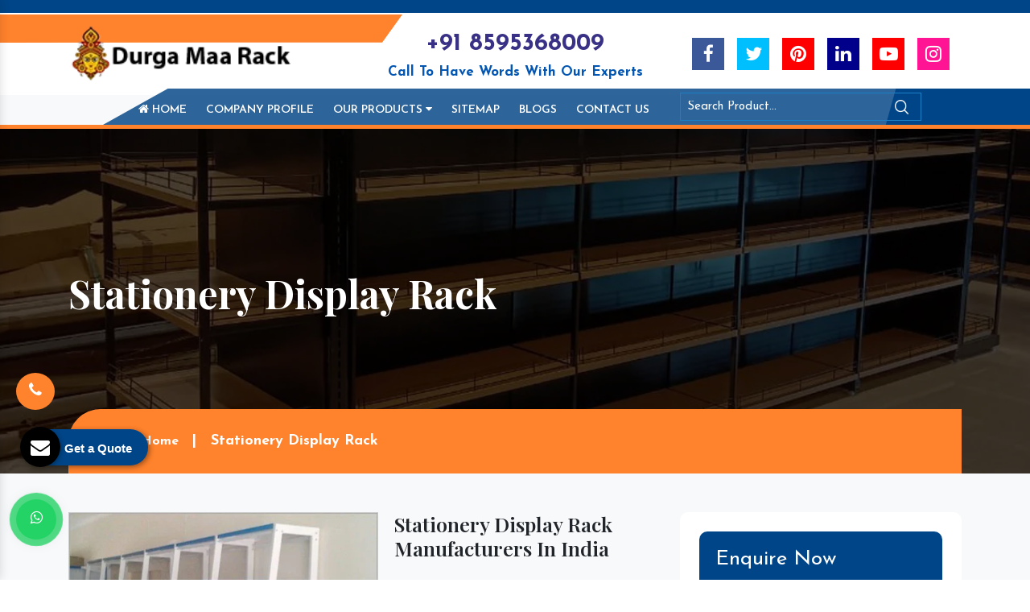

--- FILE ---
content_type: text/html; charset=UTF-8
request_url: https://www.supermarketdisplayrack.co.in/stationery-display-rack.html
body_size: 18470
content:
<!doctype html>
<html lang="en">
<head>
<meta charset="utf-8">
<base href="https://www.supermarketdisplayrack.co.in/">
<meta name="viewport" content="width=device-width, initial-scale=1, shrink-to-fit=no">
<link rel="stylesheet" href="https://cdn.jsdelivr.net/npm/bootstrap@4.3.1/dist/css/bootstrap.min.css">
<link rel="stylesheet" href="https://cdnjs.cloudflare.com/ajax/libs/font-awesome/4.7.0/css/font-awesome.min.css">
<link rel="stylesheet" href="default/css/responsive.css">
<link rel="stylesheet" href="default/css/owl.carousel.css">
<!-- <link rel="stylesheet" href="default/css/animate.css"> -->
<link rel="stylesheet" href="default/css/jquery.fancybox.min.css">
<link rel="stylesheet" href="default/css/ma5-menu.min.css">
<link rel="stylesheet" href="default/style.css">
<link rel="shortcut icon" type="image/x-icon" href="favicon.png">
<title>Stationery Display Rack Manufacturers India | Stationery Display Rack Suppliers Exporters</title>
<meta name="description" content="Best Stationery Display Rack Manufacturers in Delhi. Durga Maa Rack a reputed Stationery Display Rack Suppliers in India, Exporters offer Stationery Display Rack in different sizes and designs">
<meta name="keywords" content="Stationery Display Rack, Stationery Display Rack Manufacturers, Stationery Display Rack Suppliers, Stationery Display Rack Exporters, Stationery Display Rack In India, Stationery Display Rack In Delhi, Best Stationery Display Rack">
<meta name="author" content="Durga Maa Rack">
<link rel="canonical" href="https://www.supermarketdisplayrack.co.in/stationery-display-rack.html">
<meta name="twitter:card" content="summary_large_image">
<meta property="twitter:domain" content="supermarketdisplayrack.co.in">
<meta property="twitter:url" content="https://www.supermarketdisplayrack.co.in/">
<meta name="twitter:title" content="Supermarket Display Rack Manufacturers, Shoe Rack, Vegetable Rack">
<meta name="twitter:description" content="Best Supermarket Display Rack Manufacturers in Delhi. Durga Maa Rack, Shoe Rack exporters suppliers in India offer Vegetable Rack, Book Rack, Plastic Trolley">
<meta name="twitter:image" content="https://www.supermarketdisplayrack.co.in/images/durga-maa-rack-logo.png">
<meta property="og:title" content="Supermarket Display Rack Manufacturers, Shoe Rack, Vegetable Rack">
<meta property="og:site_name" content="Durga Maa Rack">
<meta property="og:url" content="https://www.supermarketdisplayrack.co.in/">
<meta property="og:description" content="Best Supermarket Display Rack Manufacturers in Delhi. Durga Maa Rack, Shoe Rack exporters suppliers in India offer Vegetable Rack, Book Rack, Plastic Trolley">
<meta property="og:type" content="article">
<meta property="og:image" content="https://www.supermarketdisplayrack.co.in/images/durga-maa-rack-logo.png">
<!-- Global site tag (gtag.js) - Google Analytics -->
<script async src="https://www.googletagmanager.com/gtag/js?id=G-684J2JE547"></script>
<script>
window.dataLayer = window.dataLayer || [];
function gtag(){dataLayer.push(arguments);}
gtag('js', new Date());
gtag('config', 'G-684J2JE547');
</script>




</head>
<body>
	<header class="py-2">
<div class="left-side"></div>
<div class="right-side"></div>
<div class="container">
<div class="row">
<div class="col-xl-4 col-lg-4 col-md-4 col-sm-12 col-xs-12"></div>
<div class="col-xl-8 col-lg-8 col-md-8 col-sm-12 col-xs-12 email-and-phone">

</div>
</div>
</div>
</header>
<div class="logo py-3">
<div class="container">
<div class="row">

<div class="col-xl-4 col-lg-4 col-md-4 col-sm-12 col-xs-12 header_logo align-self-center">
<a href="/" title="Durga Maa Rack">
	<img src="images/durga-maa-rack-logo.png" alt="Durga Maa Rack" title="Durga Maa Rack"></a>
</div>

<div class="col-xl-8 col-lg-8 col-md-8 col-sm-12 col-xs-12 infomation-side ">

<div class="row">
<div class="col-xl-6 col-lg-6 col-md-6 col-sm-12 col-xs-12 number-bold text-center align-self-center">
    <a href="tel:+91 8595368009" title="+91 8595368009">+91 8595368009</a>
    <p class="font-weight-bold text-center w-100 d-block">Call To Have Words With Our Experts</p>
</div>

<div class="col-xl-6 col-lg-6 col-md-6 col-sm-12 col-xs-12 social_media align-self-center">
<ul class="float-right">

<li class="list-inline-item text-center">
<a href="#" title="Facebook" target="_blank"><span></span></a></li>
<li><a href="#" title="Twitter" target="_blank"><span></span></a></li>
<li><a href="#" title="Pinterest" target="_blank"><span></span></a></li>
<li><a href="#" title="linkedin" target="_blank"><span></span></a></li>
<li><a href="#" title="youtube" target="_blank"><span></span></a></li>
<li><a href="#" title="instagram" target="_blank"><span></span></a></li>
    </ul>
</div>

</div>
</div>
</div>
</div>
</div>


<div class="sticky bg-light">
<div class="light-color"></div>
<div class="dark-color"></div>
<div class="container">
<div class="row">
<div class="col-xl-8 col-lg-8 col-md-8 col-sm-12 col-xs-12 navigation_side">
<div class="navbar-area">
<div class="fennec-nav">
<nav class="navbar navbar-expand-md navbar-light">    
<div class="collapse navbar-collapse mean-menu" id="navbarSupportedContent" style="display: block;">
<ul class="navbar-nav">
<li class="nav-item"><a href="/" title="Home" class="nav-link"><i class="fa fa-home" aria-hidden="true"></i> Home </a></li>
<li class="nav-item"><a href="company-profile.html" title="Company Profile" class="nav-link"> Company Profile </a></li>
<li class="nav-item"><a href="our-products.html" title="Our Products" class="nav-link"> Our Products <i class="fa fa-caret-down" aria-hidden="true"></i></a>
<ul class="dropdown-menu">
<li class="nav-item"><a href="supermarket-rack.html" title="Supermarket Rack" class="nav-link"><i class="fa fa-angle-right" aria-hidden="true"></i> Supermarket Rack</a></li>
<li class="nav-item"><a href="supermarket-display-rack.html" title="Supermarket Display Rack" class="nav-link"><i class="fa fa-angle-right" aria-hidden="true"></i> Supermarket Display Rack</a></li>
<li class="nav-item"><a href="departmental-store-rack.html" title="Departmental Store Rack" class="nav-link"><i class="fa fa-angle-right" aria-hidden="true"></i> Departmental Store Rack</a></li>
<li class="nav-item"><a href="retail-store-rack.html" title="Retail Store Rack" class="nav-link"><i class="fa fa-angle-right" aria-hidden="true"></i> Retail Store Rack</a></li>
<li class="nav-item"><a href="retail-display-rack.html" title="Retail Display Rack" class="nav-link"><i class="fa fa-angle-right" aria-hidden="true"></i> Retail Display Rack</a></li>
<li class="nav-item"><a href="hypermarket-rack.html" title="Hypermarket Rack" class="nav-link"><i class="fa fa-angle-right" aria-hidden="true"></i> Hypermarket Rack</a></li>
<li class="nav-item"><a href="gondola-rack.html" title="Gondola Rack" class="nav-link"><i class="fa fa-angle-right" aria-hidden="true"></i> Gondola Rack</a></li>
<li class="nav-item"><a href="kirana-store-rack.html" title="Kirana Store Rack" class="nav-link"><i class="fa fa-angle-right" aria-hidden="true"></i> Kirana Store Rack</a></li>
<li class="nav-item"><a href="fmcg-rack.html" title="FMCG Rack" class="nav-link"><i class="fa fa-angle-right" aria-hidden="true"></i> FMCG Rack</a></li>
<li class="nav-item"><a href="wall-gondola-rack.html" title="Wall Gondola Rack" class="nav-link"><i class="fa fa-angle-right" aria-hidden="true"></i> Wall Gondola Rack</a></li>
<li class="nav-item"><a href="center-gondola-rack.html" title="Center Gondola Rack" class="nav-link"><i class="fa fa-angle-right" aria-hidden="true"></i> Center Gondola Rack</a></li>
<li class="nav-item"><a href="end-gondola-rack.html" title="End Gondola Rack" class="nav-link"><i class="fa fa-angle-right" aria-hidden="true"></i> End Gondola Rack</a></li>
<li class="nav-item"><a href="corner-rack.html" title="Corner Rack" class="nav-link"><i class="fa fa-angle-right" aria-hidden="true"></i> Corner Rack</a></li>
<li class="nav-item"><a href="impulse-rack.html" title="Impulse Rack" class="nav-link"><i class="fa fa-angle-right" aria-hidden="true"></i> Impulse Rack</a></li>
<li class="nav-item"><a href="mesh-basket-rack.html" title="Mesh Basket Rack" class="nav-link"><i class="fa fa-angle-right" aria-hidden="true"></i> Mesh Basket Rack</a></li>
<li class="nav-item"><a href="top-canopy-rack.html" title="Top Canopy Rack" class="nav-link"><i class="fa fa-angle-right" aria-hidden="true"></i> Top Canopy Rack</a></li>
<li class="nav-item"><a href="four-sided-rack.html" title="Four Sided Rack" class="nav-link"><i class="fa fa-angle-right" aria-hidden="true"></i> Four Sided Rack</a></li>
<li class="nav-item"><a href="ball-cage-rack.html" title="Ball Cage Rack" class="nav-link"><i class="fa fa-angle-right" aria-hidden="true"></i> Ball Cage Rack</a></li>
<li class="nav-item"><a href="industrial-storage-rack.html" title="Industrial Storage Rack" class="nav-link"><i class="fa fa-angle-right" aria-hidden="true"></i> Industrial Storage Rack</a></li>
<li class="nav-item"><a href="fifo-rack.html" title="FIFO Rack" class="nav-link"><i class="fa fa-angle-right" aria-hidden="true"></i> FIFO Rack</a></li>
<li class="nav-item"><a href="metal-display-rack.html" title="Metal Display Rack" class="nav-link"><i class="fa fa-angle-right" aria-hidden="true"></i> Metal Display Rack</a></li>
<li class="nav-item"><a href="heavy-duty-rack.html" title="Heavy Duty Rack" class="nav-link"><i class="fa fa-angle-right" aria-hidden="true"></i> Heavy Duty Rack</a></li>
<li class="nav-item"><a href="pallet-rack.html" title="Pallet Rack" class="nav-link"><i class="fa fa-angle-right" aria-hidden="true"></i> Pallet Rack</a></li>
<li class="nav-item"><a href="magazine-rack.html" title="Magazine Rack" class="nav-link"><i class="fa fa-angle-right" aria-hidden="true"></i> Magazine Rack</a></li>
<li class="nav-item"><a href="warehouse-rack.html" title="Warehouse Rack" class="nav-link"><i class="fa fa-angle-right" aria-hidden="true"></i> Warehouse Rack</a></li>
<li class="nav-item"><a href="skeleton-rack.html" title="Skeleton Rack" class="nav-link"><i class="fa fa-angle-right" aria-hidden="true"></i> Skeleton Rack</a></li>
<li class="nav-item"><a href="section-panel-rack.html" title="Section Panel Rack" class="nav-link"><i class="fa fa-angle-right" aria-hidden="true"></i> Section Panel Rack</a></li>
<li class="nav-item"><a href="multi-tier-rack.html" title="Multi Tier Rack" class="nav-link"><i class="fa fa-angle-right" aria-hidden="true"></i> Multi Tier Rack</a></li>
<li class="nav-item"><a href="garment-rack.html" title="Garment Rack" class="nav-link"><i class="fa fa-angle-right" aria-hidden="true"></i> Garment Rack</a></li>
<li class="nav-item"><a href="apparel-rack.html" title="Apparel Rack" class="nav-link"><i class="fa fa-angle-right" aria-hidden="true"></i> Apparel Rack</a></li>
<li class="nav-item"><a href="textile-rack.html" title="Textile Rack" class="nav-link"><i class="fa fa-angle-right" aria-hidden="true"></i> Textile Rack</a></li>
<li class="nav-item"><a href="garment-stand.html" title="Garment Stand" class="nav-link"><i class="fa fa-angle-right" aria-hidden="true"></i> Garment Stand</a></li>
<li class="nav-item"><a href="round-wooden-rack.html" title="Round Wooden Rack" class="nav-link"><i class="fa fa-angle-right" aria-hidden="true"></i> Round Wooden Rack</a></li>
<li class="nav-item"><a href="textile-centre-rack.html" title="Textile Centre Rack" class="nav-link"><i class="fa fa-angle-right" aria-hidden="true"></i> Textile Centre Rack</a></li>
<li class="nav-item"><a href="lcd-rack.html" title="LCD Rack" class="nav-link"><i class="fa fa-angle-right" aria-hidden="true"></i> LCD Rack</a></li>
<li class="nav-item"><a href="tv-rack.html" title="TV Rack" class="nav-link"><i class="fa fa-angle-right" aria-hidden="true"></i> TV Rack</a></li>
<li class="nav-item"><a href="laptop-display-rack.html" title="Laptop Display Rack" class="nav-link"><i class="fa fa-angle-right" aria-hidden="true"></i> Laptop Display Rack</a></li>
<li class="nav-item"><a href="washing-machine-rack.html" title="Washing Machine Rack" class="nav-link"><i class="fa fa-angle-right" aria-hidden="true"></i> Washing Machine Rack</a></li>
<li class="nav-item"><a href="electronic-equipment-rack.html" title="Electronic Equipment Rack" class="nav-link"><i class="fa fa-angle-right" aria-hidden="true"></i> Electronic Equipment Rack</a></li>
<li class="nav-item"><a href="grocery-rack.html" title="Grocery Rack" class="nav-link"><i class="fa fa-angle-right" aria-hidden="true"></i> Grocery Rack</a></li>
<li class="nav-item"><a href="grocery-store-rack.html" title="Grocery Store Rack" class="nav-link"><i class="fa fa-angle-right" aria-hidden="true"></i> Grocery Store Rack</a></li>
<li class="nav-item"><a href="display-rack.html" title="Display Rack" class="nav-link"><i class="fa fa-angle-right" aria-hidden="true"></i> Display Rack</a></li>
<li class="nav-item"><a href="wooden-display-rack.html" title="Wooden Display Rack" class="nav-link"><i class="fa fa-angle-right" aria-hidden="true"></i> Wooden Display Rack</a></li>
<li class="nav-item"><a href="footwear-rack.html" title="Footwear Rack" class="nav-link"><i class="fa fa-angle-right" aria-hidden="true"></i> Footwear Rack</a></li>
<li class="nav-item"><a href="shoe-rack.html" title="Shoe Rack" class="nav-link"><i class="fa fa-angle-right" aria-hidden="true"></i> Shoe Rack</a></li>
<li class="nav-item"><a href="metal-slat-wall-shoe-rack.html" title="Metal Slat Wall Shoe Rack" class="nav-link"><i class="fa fa-angle-right" aria-hidden="true"></i> Metal Slat Wall Shoe Rack</a></li>
<li class="nav-item"><a href="glass-shoe-rack.html" title="Glass Shoe Rack" class="nav-link"><i class="fa fa-angle-right" aria-hidden="true"></i> Glass Shoe Rack</a></li>
<li class="nav-item"><a href="mesh-stopper-shoe-rack.html" title="Mesh Stopper Shoe Rack" class="nav-link"><i class="fa fa-angle-right" aria-hidden="true"></i> Mesh Stopper Shoe Rack</a></li>
<li class="nav-item"><a href="pharmacy-rack.html" title="Pharmacy Rack" class="nav-link"><i class="fa fa-angle-right" aria-hidden="true"></i> Pharmacy Rack</a></li>
<li class="nav-item"><a href="medical-store-rack.html" title="Medical Store Rack" class="nav-link"><i class="fa fa-angle-right" aria-hidden="true"></i> Medical Store Rack</a></li>
<li class="nav-item"><a href="slat-wall-rack.html" title="Slat Wall Rack" class="nav-link"><i class="fa fa-angle-right" aria-hidden="true"></i> Slat Wall Rack</a></li>
<li class="nav-item"><a href="catalogue-rack.html" title="Catalogue Rack" class="nav-link"><i class="fa fa-angle-right" aria-hidden="true"></i> Catalogue Rack</a></li>
<li class="nav-item"><a href="revolving-book-rack.html" title="Revolving Book Rack" class="nav-link"><i class="fa fa-angle-right" aria-hidden="true"></i> Revolving Book Rack</a></li>
<li class="nav-item"><a href="slotted-angle-rack.html" title="Slotted Angle Rack" class="nav-link"><i class="fa fa-angle-right" aria-hidden="true"></i> Slotted Angle Rack</a></li>
<li class="nav-item"><a href="angle-frame-rack.html" title="Angle Frame Rack" class="nav-link"><i class="fa fa-angle-right" aria-hidden="true"></i> Angle Frame Rack</a></li>
<li class="nav-item"><a href="pigeon-hole-rack.html" title="Pigeon Hole Rack" class="nav-link"><i class="fa fa-angle-right" aria-hidden="true"></i> Pigeon Hole Rack</a></li>
<li class="nav-item"><a href="enclosed-rack.html" title="Enclosed Rack" class="nav-link"><i class="fa fa-angle-right" aria-hidden="true"></i> Enclosed Rack</a></li>
<li class="nav-item"><a href="long-span-rack.html" title="Long Span Rack" class="nav-link"><i class="fa fa-angle-right" aria-hidden="true"></i> Long Span Rack</a></li>
<li class="nav-item"><a href="vegetable-rack.html" title="Vegetable Rack" class="nav-link"><i class="fa fa-angle-right" aria-hidden="true"></i> Vegetable Rack</a></li>
<li class="nav-item"><a href="liquor-rack.html" title="Liquor Rack" class="nav-link"><i class="fa fa-angle-right" aria-hidden="true"></i> Liquor Rack</a></li>
<li class="nav-item"><a href="fruit-rack.html" title="Fruit Rack" class="nav-link"><i class="fa fa-angle-right" aria-hidden="true"></i> Fruit Rack</a></li>
<li class="nav-item"><a href="cantilever-rack.html" title="Cantilever Rack" class="nav-link"><i class="fa fa-angle-right" aria-hidden="true"></i> Cantilever Rack</a></li>
<li class="nav-item"><a href="angle-rack.html" title="Angle Rack" class="nav-link"><i class="fa fa-angle-right" aria-hidden="true"></i> Angle Rack</a></li>
<li class="nav-item"><a href="cosmetic-rack.html" title="Cosmetic Rack" class="nav-link"><i class="fa fa-angle-right" aria-hidden="true"></i> Cosmetic Rack</a></li>
<li class="nav-item"><a href="crockery-rack.html" title="Crockery Rack" class="nav-link"><i class="fa fa-angle-right" aria-hidden="true"></i> Crockery Rack</a></li>
<li class="nav-item"><a href="peg-board-rack.html" title="Peg Board Rack" class="nav-link"><i class="fa fa-angle-right" aria-hidden="true"></i> Peg Board Rack</a></li>
<li class="nav-item"><a href="retail-storage-rack.html" title="Retail Storage Rack" class="nav-link"><i class="fa fa-angle-right" aria-hidden="true"></i> Retail Storage Rack</a></li>
<li class="nav-item"><a href="shop-rack.html" title="Shop Rack" class="nav-link"><i class="fa fa-angle-right" aria-hidden="true"></i> Shop Rack</a></li>
<li class="nav-item"><a href="tile-display-rack.html" title="Tile Display Rack" class="nav-link"><i class="fa fa-angle-right" aria-hidden="true"></i> Tile Display Rack</a></li>
<li class="nav-item"><a href="rice-rack.html" title="Rice Rack" class="nav-link"><i class="fa fa-angle-right" aria-hidden="true"></i> Rice Rack</a></li>
<li class="nav-item"><a href="gift-rack.html" title="Gift Rack" class="nav-link"><i class="fa fa-angle-right" aria-hidden="true"></i> Gift Rack</a></li>
<li class="nav-item"><a href="hanging-rack.html" title="Hanging Rack" class="nav-link"><i class="fa fa-angle-right" aria-hidden="true"></i> Hanging Rack</a></li>
<li class="nav-item"><a href="showcase-rack.html" title="Showcase Rack" class="nav-link"><i class="fa fa-angle-right" aria-hidden="true"></i> Showcase Rack</a></li>
<li class="nav-item"><a href="counter-rack.html" title="Counter Rack" class="nav-link"><i class="fa fa-angle-right" aria-hidden="true"></i> Counter Rack</a></li>
<li class="nav-item"><a href="electronic-rack.html" title="Electronic Rack" class="nav-link"><i class="fa fa-angle-right" aria-hidden="true"></i> Electronic Rack</a></li>
<li class="nav-item"><a href="wall-showcase-rack.html" title="Wall Showcase Rack" class="nav-link"><i class="fa fa-angle-right" aria-hidden="true"></i> Wall Showcase Rack</a></li>
<li class="nav-item"><a href="adjustable-pallet-racking.html" title="Adjustable Pallet Racking" class="nav-link"><i class="fa fa-angle-right" aria-hidden="true"></i> Adjustable Pallet Racking</a></li>
<li class="nav-item"><a href="double-deep-pallet-racking.html" title="Double Deep Pallet Racking" class="nav-link"><i class="fa fa-angle-right" aria-hidden="true"></i> Double Deep Pallet Racking</a></li>
<li class="nav-item"><a href="industrial-shelving.html" title="Industrial Shelving" class="nav-link"><i class="fa fa-angle-right" aria-hidden="true"></i> Industrial Shelving</a></li>
<li class="nav-item"><a href="metal-shelving-system.html" title="Metal Shelving System" class="nav-link"><i class="fa fa-angle-right" aria-hidden="true"></i> Metal Shelving System</a></li>
<li class="nav-item"><a href="slotted-shelving-system.html" title="Slotted Shelving System" class="nav-link"><i class="fa fa-angle-right" aria-hidden="true"></i> Slotted Shelving System</a></li>
<li class="nav-item"><a href="supermarket-shopping-trolley.html" title="Supermarket Shopping Trolley" class="nav-link"><i class="fa fa-angle-right" aria-hidden="true"></i> Supermarket Shopping Trolley</a></li>
<li class="nav-item"><a href="plastic-trolley.html" title="Plastic Trolley" class="nav-link"><i class="fa fa-angle-right" aria-hidden="true"></i> Plastic Trolley</a></li>
<li class="nav-item"><a href="platform-trolley.html" title="Platform Trolley" class="nav-link"><i class="fa fa-angle-right" aria-hidden="true"></i> Platform Trolley</a></li>
<li class="nav-item"><a href="front-display-counter.html" title="Front Display Counter" class="nav-link"><i class="fa fa-angle-right" aria-hidden="true"></i> Front Display Counter</a></li>
<li class="nav-item"><a href="laptop-display-counter.html" title="Laptop Display Counter" class="nav-link"><i class="fa fa-angle-right" aria-hidden="true"></i> Laptop Display Counter</a></li>
<li class="nav-item"><a href="mezzanine-floor.html" title="Mezzanine Floor" class="nav-link"><i class="fa fa-angle-right" aria-hidden="true"></i> Mezzanine Floor</a></li>
<li class="nav-item"><a href="supermarket-shopping-basket.html" title="Supermarket Shopping Basket" class="nav-link"><i class="fa fa-angle-right" aria-hidden="true"></i> Supermarket Shopping Basket</a></li>
<li class="nav-item"><a href="supermarket-plastic-basket.html" title="Supermarket Plastic Basket" class="nav-link"><i class="fa fa-angle-right" aria-hidden="true"></i> Supermarket Plastic Basket</a></li>
<li class="nav-item"><a href="plastic-storage-bin.html" title="Plastic Storage Bin" class="nav-link"><i class="fa fa-angle-right" aria-hidden="true"></i> Plastic Storage Bin</a></li>
<li class="nav-item"><a href="portable-display.html" title="Portable Display" class="nav-link"><i class="fa fa-angle-right" aria-hidden="true"></i> Portable Display</a></li>
<li class="nav-item"><a href="4-way-browser.html" title="4 Way Browser" class="nav-link"><i class="fa fa-angle-right" aria-hidden="true"></i> 4 Way Browser</a></li>
<li class="nav-item"><a href="7-feet-supermarket-display-rack.html" title="7 Feet Supermarket Display Rack" class="nav-link"><i class="fa fa-angle-right" aria-hidden="true"></i> 7 Feet Supermarket Display Rack</a></li>
<li class="nav-item"><a href="adjustable-fruit-rack.html" title="Adjustable Fruit Rack" class="nav-link"><i class="fa fa-angle-right" aria-hidden="true"></i> Adjustable Fruit Rack</a></li>
<li class="nav-item"><a href="adjustable-garment-rack.html" title="Adjustable Garment Rack" class="nav-link"><i class="fa fa-angle-right" aria-hidden="true"></i> Adjustable Garment Rack</a></li>
<li class="nav-item"><a href="adjustable-vegetable-rack.html" title="Adjustable Vegetable Rack" class="nav-link"><i class="fa fa-angle-right" aria-hidden="true"></i> Adjustable Vegetable Rack</a></li>
<li class="nav-item"><a href="alligator-bin.html" title="Alligator Bin" class="nav-link"><i class="fa fa-angle-right" aria-hidden="true"></i> Alligator Bin</a></li>
<li class="nav-item"><a href="beer-shoppe-display-rack.html" title="Beer Shoppe Display Rack" class="nav-link"><i class="fa fa-angle-right" aria-hidden="true"></i> Beer Shoppe Display Rack</a></li>
<li class="nav-item"><a href="big-bazaar-rack.html" title="Big Bazaar Rack" class="nav-link"><i class="fa fa-angle-right" aria-hidden="true"></i> Big Bazaar Rack</a></li>
<li class="nav-item"><a href="big-supermarket-display-rack.html" title="Big Supermarket Display Rack" class="nav-link"><i class="fa fa-angle-right" aria-hidden="true"></i> Big Supermarket Display Rack</a></li>
<li class="nav-item"><a href="bin-basket.html" title="Bin Basket" class="nav-link"><i class="fa fa-angle-right" aria-hidden="true"></i> Bin Basket</a></li>
<li class="nav-item"><a href="black-display-rack.html" title="Black Display Rack" class="nav-link"><i class="fa fa-angle-right" aria-hidden="true"></i> Black Display Rack</a></li>
<li class="nav-item"><a href="broom-stand.html" title="Broom Stand" class="nav-link"><i class="fa fa-angle-right" aria-hidden="true"></i> Broom Stand</a></li>
<li class="nav-item"><a href="cash-counter.html" title="Cash Counter" class="nav-link"><i class="fa fa-angle-right" aria-hidden="true"></i> Cash Counter</a></li>
<li class="nav-item"><a href="cash-desk-counter.html" title="Cash Desk Counter" class="nav-link"><i class="fa fa-angle-right" aria-hidden="true"></i> Cash Desk Counter</a></li>
<li class="nav-item"><a href="cash-drawer.html" title="Cash Drawer" class="nav-link"><i class="fa fa-angle-right" aria-hidden="true"></i> Cash Drawer</a></li>
<li class="nav-item"><a href="center-display-rack.html" title="Center Display Rack" class="nav-link"><i class="fa fa-angle-right" aria-hidden="true"></i> Center Display Rack</a></li>
<li class="nav-item"><a href="center-gondola.html" title="Center Gondola" class="nav-link"><i class="fa fa-angle-right" aria-hidden="true"></i> Center Gondola</a></li>
<li class="nav-item"><a href="center-gondola-unit.html" title="Center Gondola Unit" class="nav-link"><i class="fa fa-angle-right" aria-hidden="true"></i> Center Gondola Unit</a></li>
<li class="nav-item"><a href="center-rack.html" title="Center Rack" class="nav-link"><i class="fa fa-angle-right" aria-hidden="true"></i> Center Rack</a></li>
<li class="nav-item"><a href="center-storage-rack.html" title="Center Storage Rack" class="nav-link"><i class="fa fa-angle-right" aria-hidden="true"></i> Center Storage Rack</a></li>
<li class="nav-item"><a href="check-out-counter.html" title="Check Out Counter" class="nav-link"><i class="fa fa-angle-right" aria-hidden="true"></i> Check Out Counter</a></li>
<li class="nav-item"><a href="cloth-display-rack.html" title="Cloth Display Rack" class="nav-link"><i class="fa fa-angle-right" aria-hidden="true"></i> Cloth Display Rack</a></li>
<li class="nav-item"><a href="clothes-rack.html" title="Clothes Rack" class="nav-link"><i class="fa fa-angle-right" aria-hidden="true"></i> Clothes Rack</a></li>
<li class="nav-item"><a href="corner-supermarket-display-rack.html" title="Corner Supermarket Display Rack" class="nav-link"><i class="fa fa-angle-right" aria-hidden="true"></i> Corner Supermarket Display Rack</a></li>
<li class="nav-item"><a href="cosmetic-display-rack.html" title="Cosmetic Display rack" class="nav-link"><i class="fa fa-angle-right" aria-hidden="true"></i> Cosmetic Display rack</a></li>
<li class="nav-item"><a href="customized-display-rack.html" title="Customized Display Rack" class="nav-link"><i class="fa fa-angle-right" aria-hidden="true"></i> Customized Display Rack</a></li>
<li class="nav-item"><a href="deep-freezer.html" title="Deep Freezer" class="nav-link"><i class="fa fa-angle-right" aria-hidden="true"></i> Deep Freezer</a></li>
<li class="nav-item"><a href="departmental-display-rack.html" title="Departmental Display Rack" class="nav-link"><i class="fa fa-angle-right" aria-hidden="true"></i> Departmental Display Rack</a></li>
<li class="nav-item"><a href="departmental-grocery-rack.html" title="Departmental Grocery Rack" class="nav-link"><i class="fa fa-angle-right" aria-hidden="true"></i> Departmental Grocery Rack</a></li>
<li class="nav-item"><a href="departmental-grocery-wall-rack.html" title="Departmental Grocery Wall Rack" class="nav-link"><i class="fa fa-angle-right" aria-hidden="true"></i> Departmental Grocery Wall Rack</a></li>
<li class="nav-item"><a href="departmental-store-wall-display-rack.html" title="Departmental Store Wall Display Rack" class="nav-link"><i class="fa fa-angle-right" aria-hidden="true"></i> Departmental Store Wall Display Rack</a></li>
<li class="nav-item"><a href="departmental-store-wall-rack.html" title="Departmental Store Wall Rack" class="nav-link"><i class="fa fa-angle-right" aria-hidden="true"></i> Departmental Store Wall Rack</a></li>
<li class="nav-item"><a href="departmental-wall-rack.html" title="Departmental Wall Rack" class="nav-link"><i class="fa fa-angle-right" aria-hidden="true"></i> Departmental Wall Rack</a></li>
<li class="nav-item"><a href="display-chiller.html" title="Display Chiller" class="nav-link"><i class="fa fa-angle-right" aria-hidden="true"></i> Display Chiller</a></li>
<li class="nav-item"><a href="display-counter.html" title="Display Counter" class="nav-link"><i class="fa fa-angle-right" aria-hidden="true"></i> Display Counter</a></li>
<li class="nav-item"><a href="display-fixture.html" title="Display Fixture" class="nav-link"><i class="fa fa-angle-right" aria-hidden="true"></i> Display Fixture</a></li>
<li class="nav-item"><a href="display-shelves.html" title="Display Shelves" class="nav-link"><i class="fa fa-angle-right" aria-hidden="true"></i> Display Shelves</a></li>
<li class="nav-item"><a href="display-stand.html" title="Display Stand" class="nav-link"><i class="fa fa-angle-right" aria-hidden="true"></i> Display Stand</a></li>
<li class="nav-item"><a href="display-wall-mounting-rack.html" title="Display Wall Mounting Rack" class="nav-link"><i class="fa fa-angle-right" aria-hidden="true"></i> Display Wall Mounting Rack</a></li>
<li class="nav-item"><a href="display-wall-supermarket-rack.html" title="Display Wall Supermarket Rack" class="nav-link"><i class="fa fa-angle-right" aria-hidden="true"></i> Display Wall Supermarket Rack</a></li>
<li class="nav-item"><a href="double-side-center-display-rack.html" title="Double Side Center Display Rack" class="nav-link"><i class="fa fa-angle-right" aria-hidden="true"></i> Double Side Center Display Rack</a></li>
<li class="nav-item"><a href="double-side-display-rack.html" title="Double Side Display Rack" class="nav-link"><i class="fa fa-angle-right" aria-hidden="true"></i> Double Side Display Rack</a></li>
<li class="nav-item"><a href="double-sided-display-rack.html" title="Double Sided Display Rack" class="nav-link"><i class="fa fa-angle-right" aria-hidden="true"></i> Double Sided Display Rack</a></li>
<li class="nav-item"><a href="dump-bin.html" title="Dump Bin" class="nav-link"><i class="fa fa-angle-right" aria-hidden="true"></i> Dump Bin</a></li>
<li class="nav-item"><a href="electronic-cash-drawer.html" title="Electronic Cash Drawer" class="nav-link"><i class="fa fa-angle-right" aria-hidden="true"></i> Electronic Cash Drawer</a></li>
<li class="nav-item"><a href="end-cap-display-rack.html" title="End Cap Display Rack" class="nav-link"><i class="fa fa-angle-right" aria-hidden="true"></i> End Cap Display Rack</a></li>
<li class="nav-item"><a href="end-display-rack.html" title="End Display Rack" class="nav-link"><i class="fa fa-angle-right" aria-hidden="true"></i> End Display Rack</a></li>
<li class="nav-item"><a href="end-side-grocery-rack.html" title="End Side Grocery Rack" class="nav-link"><i class="fa fa-angle-right" aria-hidden="true"></i> End Side Grocery Rack</a></li>
<li class="nav-item"><a href="food-display-rack.html" title="Food Display Rack" class="nav-link"><i class="fa fa-angle-right" aria-hidden="true"></i> Food Display Rack</a></li>
<li class="nav-item"><a href="footwear-display-rack.html" title="Footwear Display Rack" class="nav-link"><i class="fa fa-angle-right" aria-hidden="true"></i> Footwear Display Rack</a></li>
<li class="nav-item"><a href="four-way-cloth-display-stand.html" title="Four Way Cloth Display Stand" class="nav-link"><i class="fa fa-angle-right" aria-hidden="true"></i> Four Way Cloth Display Stand</a></li>
<li class="nav-item"><a href="free-standing-gondola-display-rack.html" title="Free Standing Gondola Display Rack" class="nav-link"><i class="fa fa-angle-right" aria-hidden="true"></i> Free Standing Gondola Display Rack</a></li>
<li class="nav-item"><a href="free-standing-supermarket-display-rack.html" title="Free Standing Supermarket Display Rack" class="nav-link"><i class="fa fa-angle-right" aria-hidden="true"></i> Free Standing Supermarket Display Rack</a></li>
<li class="nav-item"><a href="fruit-display-rack.html" title="Fruit Display Rack" class="nav-link"><i class="fa fa-angle-right" aria-hidden="true"></i> Fruit Display Rack</a></li>
<li class="nav-item"><a href="garment-display-rack.html" title="Garment Display Rack" class="nav-link"><i class="fa fa-angle-right" aria-hidden="true"></i> Garment Display Rack</a></li>
<li class="nav-item"><a href="garment-shelves.html" title="Garment Shelves" class="nav-link"><i class="fa fa-angle-right" aria-hidden="true"></i> Garment Shelves</a></li>
<li class="nav-item"><a href="garments-wall-hanging-display.html" title="Garments Wall Hanging Display" class="nav-link"><i class="fa fa-angle-right" aria-hidden="true"></i> Garments Wall Hanging Display</a></li>
<li class="nav-item"><a href="glass-display-rack.html" title="Glass Display Rack" class="nav-link"><i class="fa fa-angle-right" aria-hidden="true"></i> Glass Display Rack</a></li>
<li class="nav-item"><a href="glass-displays.html" title="Glass Displays" class="nav-link"><i class="fa fa-angle-right" aria-hidden="true"></i> Glass Displays</a></li>
<li class="nav-item"><a href="glass-shelves.html" title="Glass Shelves" class="nav-link"><i class="fa fa-angle-right" aria-hidden="true"></i> Glass Shelves</a></li>
<li class="nav-item"><a href="gondola-display-rack.html" title="Gondola Display Rack" class="nav-link"><i class="fa fa-angle-right" aria-hidden="true"></i> Gondola Display Rack</a></li>
<li class="nav-item"><a href="green-wall-rack.html" title="Green Wall Rack" class="nav-link"><i class="fa fa-angle-right" aria-hidden="true"></i> Green Wall Rack</a></li>
<li class="nav-item"><a href="grocery-center-rack.html" title="Grocery Center Rack" class="nav-link"><i class="fa fa-angle-right" aria-hidden="true"></i> Grocery Center Rack</a></li>
<li class="nav-item"><a href="grocery-display-rack.html" title="Grocery Display Rack" class="nav-link"><i class="fa fa-angle-right" aria-hidden="true"></i> Grocery Display Rack</a></li>
<li class="nav-item"><a href="grocery-mini-mart.html" title="Grocery Mini Mart" class="nav-link"><i class="fa fa-angle-right" aria-hidden="true"></i> Grocery Mini Mart</a></li>
<li class="nav-item"><a href="hanging-display-rack.html" title="Hanging Display Rack" class="nav-link"><i class="fa fa-angle-right" aria-hidden="true"></i> Hanging Display Rack</a></li>
<li class="nav-item"><a href="high-quality-display-rack.html" title="High Quality Display Rack" class="nav-link"><i class="fa fa-angle-right" aria-hidden="true"></i> High Quality Display Rack</a></li>
<li class="nav-item"><a href="hypermarket-display-rack.html" title="Hypermarket Display Rack" class="nav-link"><i class="fa fa-angle-right" aria-hidden="true"></i> Hypermarket Display Rack</a></li>
<li class="nav-item"><a href="hyperstore-product-display-rack.html" title="Hyperstore Product Display Rack" class="nav-link"><i class="fa fa-angle-right" aria-hidden="true"></i> Hyperstore Product Display Rack</a></li>
<li class="nav-item"><a href="iron-display-rack.html" title="Iron Display Rack" class="nav-link"><i class="fa fa-angle-right" aria-hidden="true"></i> Iron Display Rack</a></li>
<li class="nav-item"><a href="iron-display-wall-rack.html" title="Iron Display Wall Rack" class="nav-link"><i class="fa fa-angle-right" aria-hidden="true"></i> Iron Display Wall Rack</a></li>
<li class="nav-item"><a href="kirana-display-rack.html" title="Kirana Display Rack" class="nav-link"><i class="fa fa-angle-right" aria-hidden="true"></i> Kirana Display Rack</a></li>
<li class="nav-item"><a href="kirana-wall-mounting-rack.html" title="Kirana Wall Mounting Rack" class="nav-link"><i class="fa fa-angle-right" aria-hidden="true"></i> Kirana Wall Mounting Rack</a></li>
<li class="nav-item"><a href="l-shape-cash-desk-counter.html" title="L Shape Cash Desk Counter" class="nav-link"><i class="fa fa-angle-right" aria-hidden="true"></i> L Shape Cash Desk Counter</a></li>
<li class="nav-item"><a href="mild-steel-free-standing-rack.html" title="Mild Steel Free Standing Rack" class="nav-link"><i class="fa fa-angle-right" aria-hidden="true"></i> Mild Steel Free Standing Rack</a></li>
<li class="nav-item"><a href="mini-mall-display-rack.html" title="Mini Mall Display Rack" class="nav-link"><i class="fa fa-angle-right" aria-hidden="true"></i> Mini Mall Display Rack</a></li>
<li class="nav-item"><a href="mini-mart-display-rack.html" title="Mini Mart Display Rack" class="nav-link"><i class="fa fa-angle-right" aria-hidden="true"></i> Mini Mart Display Rack</a></li>
<li class="nav-item"><a href="movable-display-rack.html" title="Movable Display Rack" class="nav-link"><i class="fa fa-angle-right" aria-hidden="true"></i> Movable Display Rack</a></li>
<li class="nav-item"><a href="ms-alligator-stackable-bin.html" title="MS Alligator Stackable Bin" class="nav-link"><i class="fa fa-angle-right" aria-hidden="true"></i> MS Alligator Stackable Bin</a></li>
<li class="nav-item"><a href="ms-supermarket-corner-display-rack.html" title="MS Supermarket Corner Display Rack" class="nav-link"><i class="fa fa-angle-right" aria-hidden="true"></i> MS Supermarket Corner Display Rack</a></li>
<li class="nav-item"><a href="ms-supermarket-wall-rack.html" title="MS Supermarket Wall Rack" class="nav-link"><i class="fa fa-angle-right" aria-hidden="true"></i> MS Supermarket Wall Rack</a></li>
<li class="nav-item"><a href="multicolor-gondola-rack.html" title="Multicolor Gondola Rack" class="nav-link"><i class="fa fa-angle-right" aria-hidden="true"></i> Multicolor Gondola Rack</a></li>
<li class="nav-item"><a href="new-grocery-store-rack.html" title="New Grocery Store Rack" class="nav-link"><i class="fa fa-angle-right" aria-hidden="true"></i> New Grocery Store Rack</a></li>
<li class="nav-item"><a href="shelving-modular-shelving.html" title="Shelving Modular Shelving" class="nav-link"><i class="fa fa-angle-right" aria-hidden="true"></i> Shelving Modular Shelving</a></li>
<li class="nav-item"><a href="shelving-rack.html" title="Shelving Rack" class="nav-link"><i class="fa fa-angle-right" aria-hidden="true"></i> Shelving Rack</a></li>
<li class="nav-item"><a href="shop-display-channel.html" title="Shop Display Channel" class="nav-link"><i class="fa fa-angle-right" aria-hidden="true"></i> Shop Display Channel</a></li>
<li class="nav-item"><a href="shop-display-equipment.html" title="Shop Display Equipment" class="nav-link"><i class="fa fa-angle-right" aria-hidden="true"></i> Shop Display Equipment</a></li>
<li class="nav-item"><a href="shop-display-fitting.html" title="Shop Display Fitting" class="nav-link"><i class="fa fa-angle-right" aria-hidden="true"></i> Shop Display Fitting</a></li>
<li class="nav-item"><a href="shop-display-rack.html" title="Shop Display Rack" class="nav-link"><i class="fa fa-angle-right" aria-hidden="true"></i> Shop Display Rack</a></li>
<li class="nav-item"><a href="shop-display-stand.html" title="Shop Display Stand" class="nav-link"><i class="fa fa-angle-right" aria-hidden="true"></i> Shop Display Stand</a></li>
<li class="nav-item"><a href="shop-display-system.html" title="Shop Display System" class="nav-link"><i class="fa fa-angle-right" aria-hidden="true"></i> Shop Display System</a></li>
<li class="nav-item"><a href="shop-display-unit.html" title="Shop Display Unit" class="nav-link"><i class="fa fa-angle-right" aria-hidden="true"></i> Shop Display Unit</a></li>
<li class="nav-item"><a href="shop-shelves.html" title="Shop Shelves" class="nav-link"><i class="fa fa-angle-right" aria-hidden="true"></i> Shop Shelves</a></li>
<li class="nav-item"><a href="shopping-display-rack.html" title="Shopping Display Rack" class="nav-link"><i class="fa fa-angle-right" aria-hidden="true"></i> Shopping Display Rack</a></li>
<li class="nav-item"><a href="shopping-mall-product-display-rack.html" title="Shopping Mall Product Display Rack" class="nav-link"><i class="fa fa-angle-right" aria-hidden="true"></i> Shopping Mall Product Display Rack</a></li>
<li class="nav-item"><a href="showroom-display-rack.html" title="Showroom Display Rack" class="nav-link"><i class="fa fa-angle-right" aria-hidden="true"></i> Showroom Display Rack</a></li>
<li class="nav-item"><a href="single-side-display-rack.html" title="Single Side Display Rack" class="nav-link"><i class="fa fa-angle-right" aria-hidden="true"></i> Single Side Display Rack</a></li>
<li class="nav-item"><a href="sports-product-display-rack.html" title="Sports Product Display Rack" class="nav-link"><i class="fa fa-angle-right" aria-hidden="true"></i> Sports Product Display Rack</a></li>
<li class="nav-item"><a href="ss-dump-bin.html" title="SS Dump Bin" class="nav-link"><i class="fa fa-angle-right" aria-hidden="true"></i> SS Dump Bin</a></li>
<li class="nav-item"><a href="ss-shopping-trolley.html" title="SS Shopping Trolley" class="nav-link"><i class="fa fa-angle-right" aria-hidden="true"></i> SS Shopping Trolley</a></li>
<li class="nav-item"><a href="ss-shopping-trolley-cart.html" title="SS Shopping Trolley Cart" class="nav-link"><i class="fa fa-angle-right" aria-hidden="true"></i> SS Shopping Trolley Cart</a></li>
<li class="nav-item"><a href="stainless-steel-fruit-rack.html" title="Stainless Steel Fruit Rack" class="nav-link"><i class="fa fa-angle-right" aria-hidden="true"></i> Stainless Steel Fruit Rack</a></li>
<li class="nav-item"><a href="stainless-steel-fruit-vegetable-rack.html" title="Stainless Steel Fruit Vegetable Rack" class="nav-link"><i class="fa fa-angle-right" aria-hidden="true"></i> Stainless Steel Fruit Vegetable Rack</a></li>
<li class="nav-item"><a href="stainless-steel-vegetable-rack.html" title="Stainless Steel Vegetable Rack" class="nav-link"><i class="fa fa-angle-right" aria-hidden="true"></i> Stainless Steel Vegetable Rack</a></li>
<li class="nav-item"><a href="stationery-display-rack.html" title="Stationery Display Rack" class="nav-link"><i class="fa fa-angle-right" aria-hidden="true"></i> Stationery Display Rack</a></li>
<li class="nav-item"><a href="storage-rack.html" title="Storage Rack" class="nav-link"><i class="fa fa-angle-right" aria-hidden="true"></i> Storage Rack</a></li>
<li class="nav-item"><a href="store-food-rack.html" title="Store Food Rack" class="nav-link"><i class="fa fa-angle-right" aria-hidden="true"></i> Store Food Rack</a></li>
<li class="nav-item"><a href="super-display-rack.html" title="Super Display Rack" class="nav-link"><i class="fa fa-angle-right" aria-hidden="true"></i> Super Display Rack</a></li>
<li class="nav-item"><a href="supermarket-center-display-rack.html" title="Supermarket Center Display Rack" class="nav-link"><i class="fa fa-angle-right" aria-hidden="true"></i> Supermarket Center Display Rack</a></li>
<li class="nav-item"><a href="supermarket-display-fixtures.html" title="Supermarket Display Fixtures" class="nav-link"><i class="fa fa-angle-right" aria-hidden="true"></i> Supermarket Display Fixtures</a></li>
<li class="nav-item"><a href="supermarket-double-sided-center-display-rack.html" title="Supermarket Double Sided Center Display Rack" class="nav-link"><i class="fa fa-angle-right" aria-hidden="true"></i> Supermarket Double Sided Center Display Rack</a></li>
<li class="nav-item"><a href="supermarket-end-cap-display-rack.html" title="Supermarket End Cap Display Rack" class="nav-link"><i class="fa fa-angle-right" aria-hidden="true"></i> Supermarket End Cap Display Rack</a></li>
<li class="nav-item"><a href="supermarket-shop-display-rack.html" title="Supermarket Shop Display Rack" class="nav-link"><i class="fa fa-angle-right" aria-hidden="true"></i> Supermarket Shop Display Rack</a></li>
<li class="nav-item"><a href="supermarket-storage-rack.html" title="Supermarket Storage Rack" class="nav-link"><i class="fa fa-angle-right" aria-hidden="true"></i> Supermarket Storage Rack</a></li>
<li class="nav-item"><a href="supermarket-wall-rack.html" title="Supermarket Wall Rack" class="nav-link"><i class="fa fa-angle-right" aria-hidden="true"></i> Supermarket Wall Rack</a></li>
<li class="nav-item"><a href="supermarket-wall-side-rack.html" title="Supermarket Wall Side Rack" class="nav-link"><i class="fa fa-angle-right" aria-hidden="true"></i> Supermarket Wall Side Rack</a></li>
<li class="nav-item"><a href="toy-display-rack.html" title="Toy Display Rack" class="nav-link"><i class="fa fa-angle-right" aria-hidden="true"></i> Toy Display Rack</a></li>
<li class="nav-item"><a href="vegetable-display-rack.html" title="Vegetable Display Rack" class="nav-link"><i class="fa fa-angle-right" aria-hidden="true"></i> Vegetable Display Rack</a></li>
<li class="nav-item"><a href="wall-corner-rack.html" title="Wall Corner Rack" class="nav-link"><i class="fa fa-angle-right" aria-hidden="true"></i> Wall Corner Rack</a></li>
<li class="nav-item"><a href="wall-display-rack.html" title="Wall Display Rack" class="nav-link"><i class="fa fa-angle-right" aria-hidden="true"></i> Wall Display Rack</a></li>
<li class="nav-item"><a href="wall-facing-display-rack.html" title="Wall Facing Display Rack" class="nav-link"><i class="fa fa-angle-right" aria-hidden="true"></i> Wall Facing Display Rack</a></li>
<li class="nav-item"><a href="wall-fishing-rack.html" title="Wall Fishing Rack" class="nav-link"><i class="fa fa-angle-right" aria-hidden="true"></i> Wall Fishing Rack</a></li>
<li class="nav-item"><a href="wall-gondola.html" title="Wall Gondola" class="nav-link"><i class="fa fa-angle-right" aria-hidden="true"></i> Wall Gondola</a></li>
<li class="nav-item"><a href="wall-hanging-display-rack.html" title="Wall Hanging Display Rack" class="nav-link"><i class="fa fa-angle-right" aria-hidden="true"></i> Wall Hanging Display Rack</a></li>
<li class="nav-item"><a href="wall-mounted-supermarket-wall-rack.html" title="Wall Mounted Supermarket Wall Rack" class="nav-link"><i class="fa fa-angle-right" aria-hidden="true"></i> Wall Mounted Supermarket Wall Rack</a></li>
<li class="nav-item"><a href="wall-mounting-display-rack.html" title="Wall Mounting Display Rack" class="nav-link"><i class="fa fa-angle-right" aria-hidden="true"></i> Wall Mounting Display Rack</a></li>
<li class="nav-item"><a href="wall-mounting-rack.html" title="Wall Mounting Rack" class="nav-link"><i class="fa fa-angle-right" aria-hidden="true"></i> Wall Mounting Rack</a></li>
<li class="nav-item"><a href="wooden-display-shop-rack.html" title="Wooden Display Shop Rack" class="nav-link"><i class="fa fa-angle-right" aria-hidden="true"></i> Wooden Display Shop Rack</a></li>
</ul>
</li>
<li class="nav-item"><a href="sitemap.html" class="nav-link"> Sitemap</a></li>
<li class="nav-item"><a href="blog.html" class="nav-link"> Blogs</a></li>
<li class="nav-item"><a href="contact-us.html" title="Contact Us" class="nav-link"> Contact Us</a></li>



</ul>
</div>
</nav>                 
</div>
</div>
 <nav class="navbar navbar-expand-md navbar-light mobile-menu">
<button class="ma5menu__toggle" type="button">
<span class="ma5menu__icon-toggle"></span> <span class="ma5menu__sr-only">Menu</span>
</button>
<div style="display: none;">
<ul class="site-menu">
<li><a href="/" title="Home">Home</a></li>
<li><a href="company-profile.html" title="Company Profile">Company Profile</a></li>
<li>
<a href="our-products.html" title="Our Products">Our Products</a>
<ul>
<li><a href="supermarket-rack.html" title="Supermarket Rack">Supermarket Rack</a></li>

<li><a href="supermarket-display-rack.html" title="Supermarket Display Rack">Supermarket Display Rack</a></li>

<li><a href="departmental-store-rack.html" title="Departmental Store Rack">Departmental Store Rack</a></li>

<li><a href="retail-store-rack.html" title="Retail Store Rack">Retail Store Rack</a></li>

<li><a href="retail-display-rack.html" title="Retail Display Rack">Retail Display Rack</a></li>

<li><a href="hypermarket-rack.html" title="Hypermarket Rack">Hypermarket Rack</a></li>

<li><a href="gondola-rack.html" title="Gondola Rack">Gondola Rack</a></li>

<li><a href="kirana-store-rack.html" title="Kirana Store Rack">Kirana Store Rack</a></li>

<li><a href="fmcg-rack.html" title="FMCG Rack">FMCG Rack</a></li>

<li><a href="wall-gondola-rack.html" title="Wall Gondola Rack">Wall Gondola Rack</a></li>

<li><a href="center-gondola-rack.html" title="Center Gondola Rack">Center Gondola Rack</a></li>

<li><a href="end-gondola-rack.html" title="End Gondola Rack">End Gondola Rack</a></li>

<li><a href="corner-rack.html" title="Corner Rack">Corner Rack</a></li>

<li><a href="impulse-rack.html" title="Impulse Rack">Impulse Rack</a></li>

<li><a href="mesh-basket-rack.html" title="Mesh Basket Rack">Mesh Basket Rack</a></li>

<li><a href="top-canopy-rack.html" title="Top Canopy Rack">Top Canopy Rack</a></li>

<li><a href="four-sided-rack.html" title="Four Sided Rack">Four Sided Rack</a></li>

<li><a href="ball-cage-rack.html" title="Ball Cage Rack">Ball Cage Rack</a></li>

<li><a href="industrial-storage-rack.html" title="Industrial Storage Rack">Industrial Storage Rack</a></li>

<li><a href="fifo-rack.html" title="FIFO Rack">FIFO Rack</a></li>

<li><a href="metal-display-rack.html" title="Metal Display Rack">Metal Display Rack</a></li>

<li><a href="heavy-duty-rack.html" title="Heavy Duty Rack">Heavy Duty Rack</a></li>

<li><a href="pallet-rack.html" title="Pallet Rack">Pallet Rack</a></li>

<li><a href="magazine-rack.html" title="Magazine Rack">Magazine Rack</a></li>

<li><a href="warehouse-rack.html" title="Warehouse Rack">Warehouse Rack</a></li>

<li><a href="skeleton-rack.html" title="Skeleton Rack">Skeleton Rack</a></li>

<li><a href="section-panel-rack.html" title="Section Panel Rack">Section Panel Rack</a></li>

<li><a href="multi-tier-rack.html" title="Multi Tier Rack">Multi Tier Rack</a></li>

<li><a href="garment-rack.html" title="Garment Rack">Garment Rack</a></li>

<li><a href="apparel-rack.html" title="Apparel Rack">Apparel Rack</a></li>

<li><a href="textile-rack.html" title="Textile Rack">Textile Rack</a></li>

<li><a href="garment-stand.html" title="Garment Stand">Garment Stand</a></li>

<li><a href="round-wooden-rack.html" title="Round Wooden Rack">Round Wooden Rack</a></li>

<li><a href="textile-centre-rack.html" title="Textile Centre Rack">Textile Centre Rack</a></li>

<li><a href="lcd-rack.html" title="LCD Rack">LCD Rack</a></li>

<li><a href="tv-rack.html" title="TV Rack">TV Rack</a></li>

<li><a href="laptop-display-rack.html" title="Laptop Display Rack">Laptop Display Rack</a></li>

<li><a href="washing-machine-rack.html" title="Washing Machine Rack">Washing Machine Rack</a></li>

<li><a href="electronic-equipment-rack.html" title="Electronic Equipment Rack">Electronic Equipment Rack</a></li>

<li><a href="grocery-rack.html" title="Grocery Rack">Grocery Rack</a></li>

<li><a href="grocery-store-rack.html" title="Grocery Store Rack">Grocery Store Rack</a></li>

<li><a href="display-rack.html" title="Display Rack">Display Rack</a></li>

<li><a href="wooden-display-rack.html" title="Wooden Display Rack">Wooden Display Rack</a></li>

<li><a href="footwear-rack.html" title="Footwear Rack">Footwear Rack</a></li>

<li><a href="shoe-rack.html" title="Shoe Rack">Shoe Rack</a></li>

<li><a href="metal-slat-wall-shoe-rack.html" title="Metal Slat Wall Shoe Rack">Metal Slat Wall Shoe Rack</a></li>

<li><a href="glass-shoe-rack.html" title="Glass Shoe Rack">Glass Shoe Rack</a></li>

<li><a href="mesh-stopper-shoe-rack.html" title="Mesh Stopper Shoe Rack">Mesh Stopper Shoe Rack</a></li>

<li><a href="pharmacy-rack.html" title="Pharmacy Rack">Pharmacy Rack</a></li>

<li><a href="medical-store-rack.html" title="Medical Store Rack">Medical Store Rack</a></li>

<li><a href="slat-wall-rack.html" title="Slat Wall Rack">Slat Wall Rack</a></li>

<li><a href="catalogue-rack.html" title="Catalogue Rack">Catalogue Rack</a></li>

<li><a href="revolving-book-rack.html" title="Revolving Book Rack">Revolving Book Rack</a></li>

<li><a href="slotted-angle-rack.html" title="Slotted Angle Rack">Slotted Angle Rack</a></li>

<li><a href="angle-frame-rack.html" title="Angle Frame Rack">Angle Frame Rack</a></li>

<li><a href="pigeon-hole-rack.html" title="Pigeon Hole Rack">Pigeon Hole Rack</a></li>

<li><a href="enclosed-rack.html" title="Enclosed Rack">Enclosed Rack</a></li>

<li><a href="long-span-rack.html" title="Long Span Rack">Long Span Rack</a></li>

<li><a href="vegetable-rack.html" title="Vegetable Rack">Vegetable Rack</a></li>

<li><a href="liquor-rack.html" title="Liquor Rack">Liquor Rack</a></li>

<li><a href="fruit-rack.html" title="Fruit Rack">Fruit Rack</a></li>

<li><a href="cantilever-rack.html" title="Cantilever Rack">Cantilever Rack</a></li>

<li><a href="angle-rack.html" title="Angle Rack">Angle Rack</a></li>

<li><a href="cosmetic-rack.html" title="Cosmetic Rack">Cosmetic Rack</a></li>

<li><a href="crockery-rack.html" title="Crockery Rack">Crockery Rack</a></li>

<li><a href="peg-board-rack.html" title="Peg Board Rack">Peg Board Rack</a></li>

<li><a href="retail-storage-rack.html" title="Retail Storage Rack">Retail Storage Rack</a></li>

<li><a href="shop-rack.html" title="Shop Rack">Shop Rack</a></li>

<li><a href="tile-display-rack.html" title="Tile Display Rack">Tile Display Rack</a></li>

<li><a href="rice-rack.html" title="Rice Rack">Rice Rack</a></li>

<li><a href="gift-rack.html" title="Gift Rack">Gift Rack</a></li>

<li><a href="hanging-rack.html" title="Hanging Rack">Hanging Rack</a></li>

<li><a href="showcase-rack.html" title="Showcase Rack">Showcase Rack</a></li>

<li><a href="counter-rack.html" title="Counter Rack">Counter Rack</a></li>

<li><a href="electronic-rack.html" title="Electronic Rack">Electronic Rack</a></li>

<li><a href="wall-showcase-rack.html" title="Wall Showcase Rack">Wall Showcase Rack</a></li>

<li><a href="adjustable-pallet-racking.html" title="Adjustable Pallet Racking">Adjustable Pallet Racking</a></li>

<li><a href="double-deep-pallet-racking.html" title="Double Deep Pallet Racking">Double Deep Pallet Racking</a></li>

<li><a href="industrial-shelving.html" title="Industrial Shelving">Industrial Shelving</a></li>

<li><a href="metal-shelving-system.html" title="Metal Shelving System">Metal Shelving System</a></li>

<li><a href="slotted-shelving-system.html" title="Slotted Shelving System">Slotted Shelving System</a></li>

<li><a href="supermarket-shopping-trolley.html" title="Supermarket Shopping Trolley">Supermarket Shopping Trolley</a></li>

<li><a href="plastic-trolley.html" title="Plastic Trolley">Plastic Trolley</a></li>

<li><a href="platform-trolley.html" title="Platform Trolley">Platform Trolley</a></li>

<li><a href="front-display-counter.html" title="Front Display Counter">Front Display Counter</a></li>

<li><a href="laptop-display-counter.html" title="Laptop Display Counter">Laptop Display Counter</a></li>

<li><a href="mezzanine-floor.html" title="Mezzanine Floor">Mezzanine Floor</a></li>

<li><a href="supermarket-shopping-basket.html" title="Supermarket Shopping Basket">Supermarket Shopping Basket</a></li>

<li><a href="supermarket-plastic-basket.html" title="Supermarket Plastic Basket">Supermarket Plastic Basket</a></li>

<li><a href="plastic-storage-bin.html" title="Plastic Storage Bin">Plastic Storage Bin</a></li>

<li><a href="portable-display.html" title="Portable Display">Portable Display</a></li>

<li><a href="4-way-browser.html" title="4 Way Browser">4 Way Browser</a></li>

<li><a href="7-feet-supermarket-display-rack.html" title="7 Feet Supermarket Display Rack">7 Feet Supermarket Display Rack</a></li>

<li><a href="adjustable-fruit-rack.html" title="Adjustable Fruit Rack">Adjustable Fruit Rack</a></li>

<li><a href="adjustable-garment-rack.html" title="Adjustable Garment Rack">Adjustable Garment Rack</a></li>

<li><a href="adjustable-vegetable-rack.html" title="Adjustable Vegetable Rack">Adjustable Vegetable Rack</a></li>

<li><a href="alligator-bin.html" title="Alligator Bin">Alligator Bin</a></li>

<li><a href="beer-shoppe-display-rack.html" title="Beer Shoppe Display Rack">Beer Shoppe Display Rack</a></li>

<li><a href="big-bazaar-rack.html" title="Big Bazaar Rack">Big Bazaar Rack</a></li>

<li><a href="big-supermarket-display-rack.html" title="Big Supermarket Display Rack">Big Supermarket Display Rack</a></li>

<li><a href="bin-basket.html" title="Bin Basket">Bin Basket</a></li>

<li><a href="black-display-rack.html" title="Black Display Rack">Black Display Rack</a></li>

<li><a href="broom-stand.html" title="Broom Stand">Broom Stand</a></li>

<li><a href="cash-counter.html" title="Cash Counter">Cash Counter</a></li>

<li><a href="cash-desk-counter.html" title="Cash Desk Counter">Cash Desk Counter</a></li>

<li><a href="cash-drawer.html" title="Cash Drawer">Cash Drawer</a></li>

<li><a href="center-display-rack.html" title="Center Display Rack">Center Display Rack</a></li>

<li><a href="center-gondola.html" title="Center Gondola">Center Gondola</a></li>

<li><a href="center-gondola-unit.html" title="Center Gondola Unit">Center Gondola Unit</a></li>

<li><a href="center-rack.html" title="Center Rack">Center Rack</a></li>

<li><a href="center-storage-rack.html" title="Center Storage Rack">Center Storage Rack</a></li>

<li><a href="check-out-counter.html" title="Check Out Counter">Check Out Counter</a></li>

<li><a href="cloth-display-rack.html" title="Cloth Display Rack">Cloth Display Rack</a></li>

<li><a href="clothes-rack.html" title="Clothes Rack">Clothes Rack</a></li>

<li><a href="corner-supermarket-display-rack.html" title="Corner Supermarket Display Rack">Corner Supermarket Display Rack</a></li>

<li><a href="cosmetic-display-rack.html" title="Cosmetic Display rack">Cosmetic Display rack</a></li>

<li><a href="customized-display-rack.html" title="Customized Display Rack">Customized Display Rack</a></li>

<li><a href="deep-freezer.html" title="Deep Freezer">Deep Freezer</a></li>

<li><a href="departmental-display-rack.html" title="Departmental Display Rack">Departmental Display Rack</a></li>

<li><a href="departmental-grocery-rack.html" title="Departmental Grocery Rack">Departmental Grocery Rack</a></li>

<li><a href="departmental-grocery-wall-rack.html" title="Departmental Grocery Wall Rack">Departmental Grocery Wall Rack</a></li>

<li><a href="departmental-store-wall-display-rack.html" title="Departmental Store Wall Display Rack">Departmental Store Wall Display Rack</a></li>

<li><a href="departmental-store-wall-rack.html" title="Departmental Store Wall Rack">Departmental Store Wall Rack</a></li>

<li><a href="departmental-wall-rack.html" title="Departmental Wall Rack">Departmental Wall Rack</a></li>

<li><a href="display-chiller.html" title="Display Chiller">Display Chiller</a></li>

<li><a href="display-counter.html" title="Display Counter">Display Counter</a></li>

<li><a href="display-fixture.html" title="Display Fixture">Display Fixture</a></li>

<li><a href="display-shelves.html" title="Display Shelves">Display Shelves</a></li>

<li><a href="display-stand.html" title="Display Stand">Display Stand</a></li>

<li><a href="display-wall-mounting-rack.html" title="Display Wall Mounting Rack">Display Wall Mounting Rack</a></li>

<li><a href="display-wall-supermarket-rack.html" title="Display Wall Supermarket Rack">Display Wall Supermarket Rack</a></li>

<li><a href="double-side-center-display-rack.html" title="Double Side Center Display Rack">Double Side Center Display Rack</a></li>

<li><a href="double-side-display-rack.html" title="Double Side Display Rack">Double Side Display Rack</a></li>

<li><a href="double-sided-display-rack.html" title="Double Sided Display Rack">Double Sided Display Rack</a></li>

<li><a href="dump-bin.html" title="Dump Bin">Dump Bin</a></li>

<li><a href="electronic-cash-drawer.html" title="Electronic Cash Drawer">Electronic Cash Drawer</a></li>

<li><a href="end-cap-display-rack.html" title="End Cap Display Rack">End Cap Display Rack</a></li>

<li><a href="end-display-rack.html" title="End Display Rack">End Display Rack</a></li>

<li><a href="end-side-grocery-rack.html" title="End Side Grocery Rack">End Side Grocery Rack</a></li>

<li><a href="food-display-rack.html" title="Food Display Rack">Food Display Rack</a></li>

<li><a href="footwear-display-rack.html" title="Footwear Display Rack">Footwear Display Rack</a></li>

<li><a href="four-way-cloth-display-stand.html" title="Four Way Cloth Display Stand">Four Way Cloth Display Stand</a></li>

<li><a href="free-standing-gondola-display-rack.html" title="Free Standing Gondola Display Rack">Free Standing Gondola Display Rack</a></li>

<li><a href="free-standing-supermarket-display-rack.html" title="Free Standing Supermarket Display Rack">Free Standing Supermarket Display Rack</a></li>

<li><a href="fruit-display-rack.html" title="Fruit Display Rack">Fruit Display Rack</a></li>

<li><a href="garment-display-rack.html" title="Garment Display Rack">Garment Display Rack</a></li>

<li><a href="garment-shelves.html" title="Garment Shelves">Garment Shelves</a></li>

<li><a href="garments-wall-hanging-display.html" title="Garments Wall Hanging Display">Garments Wall Hanging Display</a></li>

<li><a href="glass-display-rack.html" title="Glass Display Rack">Glass Display Rack</a></li>

<li><a href="glass-displays.html" title="Glass Displays">Glass Displays</a></li>

<li><a href="glass-shelves.html" title="Glass Shelves">Glass Shelves</a></li>

<li><a href="gondola-display-rack.html" title="Gondola Display Rack">Gondola Display Rack</a></li>

<li><a href="green-wall-rack.html" title="Green Wall Rack">Green Wall Rack</a></li>

<li><a href="grocery-center-rack.html" title="Grocery Center Rack">Grocery Center Rack</a></li>

<li><a href="grocery-display-rack.html" title="Grocery Display Rack">Grocery Display Rack</a></li>

<li><a href="grocery-mini-mart.html" title="Grocery Mini Mart">Grocery Mini Mart</a></li>

<li><a href="hanging-display-rack.html" title="Hanging Display Rack">Hanging Display Rack</a></li>

<li><a href="high-quality-display-rack.html" title="High Quality Display Rack">High Quality Display Rack</a></li>

<li><a href="hypermarket-display-rack.html" title="Hypermarket Display Rack">Hypermarket Display Rack</a></li>

<li><a href="hyperstore-product-display-rack.html" title="Hyperstore Product Display Rack">Hyperstore Product Display Rack</a></li>

<li><a href="iron-display-rack.html" title="Iron Display Rack">Iron Display Rack</a></li>

<li><a href="iron-display-wall-rack.html" title="Iron Display Wall Rack">Iron Display Wall Rack</a></li>

<li><a href="kirana-display-rack.html" title="Kirana Display Rack">Kirana Display Rack</a></li>

<li><a href="kirana-wall-mounting-rack.html" title="Kirana Wall Mounting Rack">Kirana Wall Mounting Rack</a></li>

<li><a href="l-shape-cash-desk-counter.html" title="L Shape Cash Desk Counter">L Shape Cash Desk Counter</a></li>

<li><a href="mild-steel-free-standing-rack.html" title="Mild Steel Free Standing Rack">Mild Steel Free Standing Rack</a></li>

<li><a href="mini-mall-display-rack.html" title="Mini Mall Display Rack">Mini Mall Display Rack</a></li>

<li><a href="mini-mart-display-rack.html" title="Mini Mart Display Rack">Mini Mart Display Rack</a></li>

<li><a href="movable-display-rack.html" title="Movable Display Rack">Movable Display Rack</a></li>

<li><a href="ms-alligator-stackable-bin.html" title="MS Alligator Stackable Bin">MS Alligator Stackable Bin</a></li>

<li><a href="ms-supermarket-corner-display-rack.html" title="MS Supermarket Corner Display Rack">MS Supermarket Corner Display Rack</a></li>

<li><a href="ms-supermarket-wall-rack.html" title="MS Supermarket Wall Rack">MS Supermarket Wall Rack</a></li>

<li><a href="multicolor-gondola-rack.html" title="Multicolor Gondola Rack">Multicolor Gondola Rack</a></li>

<li><a href="new-grocery-store-rack.html" title="New Grocery Store Rack">New Grocery Store Rack</a></li>

<li><a href="shelving-modular-shelving.html" title="Shelving Modular Shelving">Shelving Modular Shelving</a></li>

<li><a href="shelving-rack.html" title="Shelving Rack">Shelving Rack</a></li>

<li><a href="shop-display-channel.html" title="Shop Display Channel">Shop Display Channel</a></li>

<li><a href="shop-display-equipment.html" title="Shop Display Equipment">Shop Display Equipment</a></li>

<li><a href="shop-display-fitting.html" title="Shop Display Fitting">Shop Display Fitting</a></li>

<li><a href="shop-display-rack.html" title="Shop Display Rack">Shop Display Rack</a></li>

<li><a href="shop-display-stand.html" title="Shop Display Stand">Shop Display Stand</a></li>

<li><a href="shop-display-system.html" title="Shop Display System">Shop Display System</a></li>

<li><a href="shop-display-unit.html" title="Shop Display Unit">Shop Display Unit</a></li>

<li><a href="shop-shelves.html" title="Shop Shelves">Shop Shelves</a></li>

<li><a href="shopping-display-rack.html" title="Shopping Display Rack">Shopping Display Rack</a></li>

<li><a href="shopping-mall-product-display-rack.html" title="Shopping Mall Product Display Rack">Shopping Mall Product Display Rack</a></li>

<li><a href="showroom-display-rack.html" title="Showroom Display Rack">Showroom Display Rack</a></li>

<li><a href="single-side-display-rack.html" title="Single Side Display Rack">Single Side Display Rack</a></li>

<li><a href="sports-product-display-rack.html" title="Sports Product Display Rack">Sports Product Display Rack</a></li>

<li><a href="ss-dump-bin.html" title="SS Dump Bin">SS Dump Bin</a></li>

<li><a href="ss-shopping-trolley.html" title="SS Shopping Trolley">SS Shopping Trolley</a></li>

<li><a href="ss-shopping-trolley-cart.html" title="SS Shopping Trolley Cart">SS Shopping Trolley Cart</a></li>

<li><a href="stainless-steel-fruit-rack.html" title="Stainless Steel Fruit Rack">Stainless Steel Fruit Rack</a></li>

<li><a href="stainless-steel-fruit-vegetable-rack.html" title="Stainless Steel Fruit Vegetable Rack">Stainless Steel Fruit Vegetable Rack</a></li>

<li><a href="stainless-steel-vegetable-rack.html" title="Stainless Steel Vegetable Rack">Stainless Steel Vegetable Rack</a></li>

<li><a href="stationery-display-rack.html" title="Stationery Display Rack">Stationery Display Rack</a></li>

<li><a href="storage-rack.html" title="Storage Rack">Storage Rack</a></li>

<li><a href="store-food-rack.html" title="Store Food Rack">Store Food Rack</a></li>

<li><a href="super-display-rack.html" title="Super Display Rack">Super Display Rack</a></li>

<li><a href="supermarket-center-display-rack.html" title="Supermarket Center Display Rack">Supermarket Center Display Rack</a></li>

<li><a href="supermarket-display-fixtures.html" title="Supermarket Display Fixtures">Supermarket Display Fixtures</a></li>

<li><a href="supermarket-double-sided-center-display-rack.html" title="Supermarket Double Sided Center Display Rack">Supermarket Double Sided Center Display Rack</a></li>

<li><a href="supermarket-end-cap-display-rack.html" title="Supermarket End Cap Display Rack">Supermarket End Cap Display Rack</a></li>

<li><a href="supermarket-shop-display-rack.html" title="Supermarket Shop Display Rack">Supermarket Shop Display Rack</a></li>

<li><a href="supermarket-storage-rack.html" title="Supermarket Storage Rack">Supermarket Storage Rack</a></li>

<li><a href="supermarket-wall-rack.html" title="Supermarket Wall Rack">Supermarket Wall Rack</a></li>

<li><a href="supermarket-wall-side-rack.html" title="Supermarket Wall Side Rack">Supermarket Wall Side Rack</a></li>

<li><a href="toy-display-rack.html" title="Toy Display Rack">Toy Display Rack</a></li>

<li><a href="vegetable-display-rack.html" title="Vegetable Display Rack">Vegetable Display Rack</a></li>

<li><a href="wall-corner-rack.html" title="Wall Corner Rack">Wall Corner Rack</a></li>

<li><a href="wall-display-rack.html" title="Wall Display Rack">Wall Display Rack</a></li>

<li><a href="wall-facing-display-rack.html" title="Wall Facing Display Rack">Wall Facing Display Rack</a></li>

<li><a href="wall-fishing-rack.html" title="Wall Fishing Rack">Wall Fishing Rack</a></li>

<li><a href="wall-gondola.html" title="Wall Gondola">Wall Gondola</a></li>

<li><a href="wall-hanging-display-rack.html" title="Wall Hanging Display Rack">Wall Hanging Display Rack</a></li>

<li><a href="wall-mounted-supermarket-wall-rack.html" title="Wall Mounted Supermarket Wall Rack">Wall Mounted Supermarket Wall Rack</a></li>

<li><a href="wall-mounting-display-rack.html" title="Wall Mounting Display Rack">Wall Mounting Display Rack</a></li>

<li><a href="wall-mounting-rack.html" title="Wall Mounting Rack">Wall Mounting Rack</a></li>

<li><a href="wooden-display-shop-rack.html" title="Wooden Display Shop Rack">Wooden Display Shop Rack</a></li>

</ul>
</li>
<li><a href="sitemap.html" title="Sitemap">Sitemap</a></li>
<li><a href="contact-us.html" title="Contact Us">Contact Us</a></li>



</ul>
<!-- source for mobile menu end -->
</div>
</nav>
</div>
<div class="col-xl-4 col-lg-4 col-md-4 col-sm-12 col-xs-12 search_side">
<form action="search.html" method="post">
<ul>
<li class="list-inline-item"><input type="text" name="search" required="" class="pl-2" placeholder="Search Product..."></li>
<li class="list-inline-item"><button class="border-0"><img src="default/images/search.webp" alt="search"></button></li>
</ul>
</form>
</div>
</div>
</div>
</div>
 <section class="page-title" style="background-image:url(images/inner-banner.jpg); background-attachment: fixed; background-size: cover; background-position: 50% 50%;">
<div class="container">
<h1>Stationery Display Rack</h1>
</div>
<!--Page Info-->
<div class="page-info"> 
<div class="container clearfix">
<ul class="bread-crumb">
<li><a href="/" title="Home">Home</a></li>
<li class="text-white">Stationery Display Rack</li>
</ul>
</div>
</div>
</section> 


<section class="products-details bg-light py-5">
  <div class="container">
    <div class="row">
      <div class="col-xl-8 col-lg-8 col-md-8 col-sm-8 col-xs-12 details-product">
        <div class="cover-product detail-last">
                <div class="zoom-effect">
     <img src="images/products/stationery-display-rack.jpg" alt="" title="">
</div>
</div>

<div class="cover-product-this">
    <h2>Stationery Display Rack Manufacturers In India</h2> 



<div class="final-list-product">
<p style="text-align:justify">Are you looking for <strong>Stationery Display Rack in Delhi</strong>? You landed on the right page. <span style="color:#e67e22"><strong>Durga Maa Rack</strong></span> is one of the prominent <span style="color:#d35400"><strong>Stationery Display Rack Manufacturers In Delhi</strong></span> and is known for the best solution in the racking industry. Our products are highly durable and exceptional in the town. Our <a href="https://www.supermarketdisplayrack.co.in/" target="_blank" title="Supermarket Racks In Delhi"><span style="color:#3498db">Supermarket Racks</span></a>&nbsp;and&nbsp;<strong>Stationery Display Rack</strong> finishing is unmatched, and the quality standard is out of the world that helps us to stay on top of the world. We offer various sizes, shapes, and colors of products to make them fit every industry.</p>

<h2>Stationery Display Rack- The Best Storage Solution</h2>

<p style="text-align:justify">We have an in-house manufacturing unit; equipped with modern machinery, cut-edge tools, and handpicked raw material. We have a team of experts who take care of all the hassles during manufacturing and supervise the details with utmost precision. We are committed to delivering customized Stationery Display Rack<strong>,</strong>&nbsp;Display Racks, Garment Racks, Departmental Racks, and <a href="https://www.supermarketdisplayrack.co.in/retail-display-rack.html" target="_blank" title="Retail Store Racks In Delhi India"><span style="color:#3498db">Retail Store Racks</span></a> solutions to our clients. We work beyond the boundaries and follow strict industry norms to supply a safe and durable <strong>Stationery Display Rack</strong>. We design and provide our products to departmental stores, warehouses, and industrial facilities. We are the best stop-station for your racking needs.</p>

<h3>How Our Stationery Display Rack Is An Ideal Choice For You?</h3>

<ul>
	<li style="text-align:justify">It is highly durable and versatile.</li>
	<li style="text-align:justify">It is available in different sizes, shapes, and grades.</li>
	<li style="text-align:justify">We customize the <strong>Stationery Display Rack</strong> as per your need.</li>
	<li style="text-align:justify">Highly flexible and functional, that lasts for years.</li>
	<li style="text-align:justify">Highly adaptable racking solution.</li>
	<li style="text-align:justify">Easy to handle and install.</li>
	<li style="text-align:justify">Boost up your sale and profit margins as well.</li>
</ul>

<h4>Order Stationery Display Rack In A Click!</h4>

<p style="text-align:justify">We, one of the well-reckoned <span style="color:#d35400"><strong>Stationery Display Rack</strong></span><span style="color:null"> &amp; </span><a href="https://www.supermarketdisplayrack.co.in/" target="_blank" title="Display Racks Manufacturers In India"><span style="color:#3498db">Display Racks Manufacturers</span></a><span style="color:null">, Exporters And Suppliers In India</span>, work on our toes to meet your distinct demands within your stipulated budget. We are dedicated to delivering the best <strong>Stationery Display Rack</strong>&nbsp;to every part of the world. We have a well-connected network and passionate experts to deliver your order safely and timely at your place. We also provide after-sale customer support. Explore our website and find the perfect one for your industry. Get your order done with us. Drop your quick enquiry on the website, or connect with us over a call on given number.</p>
</div>
</div>
</div>


<div class="col-xl-4 col-lg-4 col-md-4 col-sm-12 col-xs-12 form-side " id="inner-contact-form">
<p id="innersuccessmsg"></p>
<div class="white-wrap bg-white p-4 box-shadow ">
<div class="form">
<p class="enq">Enquire Now</p>
<form action="enquiries/add" method="post">
<input type="hidden" name="enquiry_for" value="Enquiry For Contact Us">
    <input type="hidden" name="page_url" value="https://www.supermarketdisplayrack.co.in/stationery-display-rack.html">
<div class="input">
<div class="inputBox mb-3">
<input type="text" name="name" placeholder="Name" required="">
</div>

<div class="inputBox mb-3">
<input type="email" name="email" placeholder="Email" required="">
</div>

<div class="inputBox mb-3">
<input type="text" name="mobile" placeholder="Phone" onkeypress="return event.charCode >= 48 &amp;&amp; event.charCode <= 57 || event.charCode == 43 || event.charCode == 45 || event.charCode == 0" minlength="10" maxlength="18" required="">
</div>

<div class="inputBox mb-3">
<input type="text" name="address" placeholder="Address" >
</div>

<div class="inputBox mb-3">
<textarea name="message" placeholder="Message" ></textarea>
</div>

<div class="inputBox">
<input type="submit" name="" class="text-white" value="Submit Now">
</div>

</div>
</form>
</div>

</div>
</div>

 
<script src="https://code.jquery.com/jquery-1.12.3.min.js"></script> 
<script>
$(function($) {

$("#inner-contact-form form").on('submit', function(event) {

var $form = $(this);	
$.ajax({
type: $form.attr('method'),
url: $form.attr('action'),
data: $form.serialize(),
success: function() {
$('#innersuccessmsg').html('Thank you for your enquiry with us, <br> Our representative will get in touch with you soon.');
$('#innersuccessmsg').addClass(' alert alert-success');

$("#innersuccessmsg").show();
setTimeout(function() { $("#innersuccessmsg").hide(); }, 5000);
$('#inner-contact-form form')[0].reset();	

}
});
event.preventDefault();	
});
}($));

</script>
</div>
</div>
</section>
<section class="home-faqs py-5">
   <div class="container">
      <div class="row">
         <div class="col-md-12">
            <div class="col-md-12 client-heading main-heading text-center mb-4">
               <h2>FAQ's</h2>
            </div>
         </div>
         <div class="col-md-9 auto-center">


        <div class="under-faq-design">
<button class="accordion"><span> What is your business profile?</span></button>
<div class="panel">
<p style="text-align:justify">The cornerstone of Durga Maa Rack was laid down in the year 2014 with the mission to be the best in the industry. The company has been accredited with ISO 9001:2000 Certification for delivering quality <strong> </strong>and prompt services. The company is engaged in the business of manufacturing, supplying and exporting of a huge range covering Supermarket Display Rack, Wall Display Rack, Departmental Store Rack, Retail Store Rack, Retail Display Rack, Hypermarket Rack, Gondola Rack, Kirana Store Rack, Grocery Rack, FMCG Rack, Wall Gondola Rack, and more.</p>
</div>
</div>
<div class="under-faq-design">
<button class="accordion"><span> Where is your  manufactured?</span></button>
<div class="panel">
<p style="text-align:justify">The <strong> </strong>is manufactured in our own manufacturing unit that is loaded with all modern facilities to ensure quality and quantity production. The manufacturing unit is also backed with quality control facility that helps in assuring zero manufacturing defects in the . Moreover, the manufacturing unit is also facilitated with facilities that help in the availability of the <strong> </strong>customized specification and also industry standards.</p>
</div>
</div>
<div class="under-faq-design">
<button class="accordion"><span> Is there customer support available for ?</span></button>
<div class="panel">
<p style="text-align:justify">We have a team of customer support executives, who take your query on a very prior basis. You can post your query for <strong> </strong>through &lsquo;ENQUIRE NOW&rsquo; form available on the website. Moreover, you can also visit our office located at Delhi India to place direct order for <strong></strong>.</p>
</div>
</div>
<div class="under-faq-design">
<button class="accordion"><span> Is it possible to get  in customized specification?</span></button>
<div class="panel">
<p style="text-align:justify">We have a robust infrastructural facility that helps in the manufacturing of the <strong></strong> according to industry standards. We also have a team of experts who understand the requirements of the buyers and suggest relevant modifications in the <strong></strong>. Thus, customized services are available. The cost is reasonable and doorstep delivery is available within the said timeline.</p>
</div>
</div>
<div class="under-faq-design">
<button class="accordion"><span> What makes you count amidst the reliable  Manufacturers?</span></button>
<div class="panel">
<p style="text-align:justify">Our dedication and will to deliver quality at its best have made us count amidst the reliable <strong> </strong>Manufacturers in India. The <strong> </strong>is manufactured using hi-grade raw materials that ensure noteworthy features such as high durability and robust construction. Special powder coating is also provided on the <strong> </strong>to prevent conditions that favor corrosion. Moreover, buyers are also eased with the availability of the <strong> </strong>at market leading prices.&nbsp;&nbsp;</p>
</div>
</div>

         </div>
      </div>
   </div>
</section><footer class="pt-5 wow flipInX">
<div class="container-fluid">
<div class="row">
<div class="col-xl-6 col-lg-6 col-md-6 col-sm-12 col-xs-12 main-widget">
<div class="row">
<div class="col-xl-6 col-lg-6 col-md-6 col-sm-12 col-xs-12 widget">
<a href="/" title="Durga Maa Rack"><img src="images/durga-maa-rack-logo.png" alt="Durga Maa Rack" title="Durga Maa Rack" class="mb-3"></a>

<p>Durga Maa Rack was established in 2014 to improve the quality and standards of Industrial Racking Systems that were being used in a variety of facilities. We put our deep knowledge and skills of our experts to design and manufacture top-class solutions. </p>
</div>

<div class="col-xl-6 col-lg-6 col-md-6 col-sm-12 col-xs-12 widget">
<span class="font-weight-bold">Our Products</span>

<ul class="mt-3">
  <li><a href="supermarket-rack.html" title="Supermarket Rack"><i class="fa fa-angle-right" aria-hidden="true"></i> Supermarket Rack</a></li>
  <li><a href="supermarket-display-rack.html" title="Supermarket Display Rack"><i class="fa fa-angle-right" aria-hidden="true"></i> Supermarket Display Rack</a></li>
  <li><a href="departmental-store-rack.html" title="Departmental Store Rack"><i class="fa fa-angle-right" aria-hidden="true"></i> Departmental Store Rack</a></li>
  <li><a href="retail-store-rack.html" title="Retail Store Rack"><i class="fa fa-angle-right" aria-hidden="true"></i> Retail Store Rack</a></li>
  <li><a href="retail-display-rack.html" title="Retail Display Rack"><i class="fa fa-angle-right" aria-hidden="true"></i> Retail Display Rack</a></li>
  <li><a href="hypermarket-rack.html" title="Hypermarket Rack"><i class="fa fa-angle-right" aria-hidden="true"></i> Hypermarket Rack</a></li>
  <li><a href="gondola-rack.html" title="Gondola Rack"><i class="fa fa-angle-right" aria-hidden="true"></i> Gondola Rack</a></li>
  <li><a href="kirana-store-rack.html" title="Kirana Store Rack"><i class="fa fa-angle-right" aria-hidden="true"></i> Kirana Store Rack</a></li>
</ul>
</div>
</div>
</div>


<div class="col-xl-6 col-lg-6 col-md-6 col-sm-12 col-xs-12 client-widget">
<span class="font-weight-bold mb-3 d-block">Testimonials</span>
<div id="owl-demo-client" class="owl-carousel">

<div class="item mr-3 text-left">
<i class="fa fa-quote-left mb-3 text-white p-2" aria-hidden="true"></i>
<p> great buy. Saves time keeping products organized. I am happy with the product and highly recommend their name to all. Thank you!!!</p>
<div class="client-img-and-text">
<ul>
<li class="list-inline-item font-weight-bold">Sanjay Ray - </li>
<li class="list-inline-item"><img src="default/images/client-name.webp" alt="Sanjay Ray" title="Sanjay Ray"></li>
</ul>
</div>
</div>

<div class="item mr-3 text-left">
<i class="fa fa-quote-left mb-3 text-white p-2" aria-hidden="true"></i>
<p>Excellent quality racking systems and amazing prices. Highly satisfied and would definitely buy again</p>
<div class="client-img-and-text">
<ul>
<li class="list-inline-item font-weight-bold">Ajay Kumar - </li>
<li class="list-inline-item"><img src="default/images/client-name.webp" alt="Ajay Kumar" title="Ajay Kumar"></li>
</ul>
</div>
</div>


</div>
</div>

<div class="quick-links mt-3 py-2 text-center w-100">
<ul>
<li class="list-inline-item"><a href="/" class="text-white" title="Home">Home / </a></li>
<li class="list-inline-item"><a href="company-profile.html" class="text-white" title="Company Profile">Company Profile / </a></li>
<li class="list-inline-item"><a href="our-products.html" class="text-white" title="Our Products">Our Products / </a></li>
<li class="list-inline-item"><a href="our-presence.html" class="text-white" title="Our Presence">Our Presence / </a></li>
<li class="list-inline-item"><a href="sitemap.html" class="text-white" title="Sitemap">Sitemap / </a></li>
<li class="list-inline-item"><a href="contact-us.html"  class="text-white" title="Contact Us">Contact Us /</a></li>
<li class="list-inline-item"><a href="blog.html"  class="text-white" title="Our Blogs">Our Blogs /</a></li>
<li class="list-inline-item"><a href="faqs.html"  class="text-white" title="FAQ">Faqs /</a></li>


</ul>
</div>
</div>
</div>
</footer>
<!-- copy-right -->
<div class="copy-right py-1">
<div class="container">
<div class="row">
  <p class="text-white text-center w-100"><button onclick="toggleExpand()" class="btn-design">Copyright</button> © 2026 Durga Maa Rack | All Rights Reserved . Website Designed &amp; SEO By <a href="https://www.webclickindia.com" class="text-white font-weight-bold" target="_blank" title="Website Designing Company in Delhi India">Webclick® Digital Pvt. Ltd.</a> Website Designing Company India</p>
</div>
  </div>
</div>
<style>

.expandable {
      max-height: 0;
      overflow: hidden;
      position: absolute;
      left: 0px;
      transition: max-height 0.3s ease;
      width: 98%;
      background-color: #201c38;
      padding: 0 10px;
      border-radius: 5px;
    }

    .expandable.open {
      max-height: 500px; /* Adjust based on content */
      padding: 10px;
      z-index: 99999;
      position: relative;
      overflow-y: scroll;
      height:135px;
	  width: 100%;
    }

    .tabs-hidden-and-show button {
      padding: 10px 20px;
      margin-bottom: 10px;
      cursor: pointer;
      background-color: #201c38;
      color: white;
      font-family: arial;
      border: none;
      border-radius: 5px;
    }

   .tabs-hidden-and-show a {
      display: block;
      margin: 5px 0;
      font-family: arial;
      color: #fff;
      text-decoration: none;
    }
.tabs-hidden-and-show ul {
    justify-content: space-between;
    padding-left: 15px;
    padding-right: 15px;
    text-align: center;
}
button.btn-design {
    background: transparent;
    border: none;
}
div#expandDiv ul li {
    display: inline-block;
    margin-right: 0;
    border-right: 1px solid #ccc;
    padding-left: 15px;
    padding-right: 15px;
}

button.btn-design {
    border: none;
    background: transparent;
    color: #fff;
}

</style>
<!-- Script -->
<script>
function toggleExpand() {
const div = document.getElementById("expandDiv");
div.classList.toggle("open");
}
</script>
<img src="default/images/top.png" id="toTop" title="Go To Top" alt="Go To Top">

<div class="phone_lefts-side glow" data-target="html">
<a title="Contact Us" href="tel:+91 8595368009"><i class="fa fa-phone"></i></a>
</div>
<div id="whatsapp"><a href="https://api.whatsapp.com/send?phone=+918595368009&amp;text=Hello%20Micro%20Sheet%20Crafts%20%20would%20like%20to%20know%20more%20details%20about%20your%20products%2C%20Please%20send%20more%20details." title="Whats App Number" target="_blank" id="toggle1" class="wtsapp"><i class="fa fa-whatsapp text-white"></i></a></div>
<div class="enquiry" data-toggle="modal" data-target="#exampleModal-two" title="Send Enquiry">
<i class="fa fa-envelope"></i>
<strong>Get a Quote</strong></div>

<div class="modal fade bs-example-modal-sm" id="exampleModal-two" tabindex="-1" role="dialog" aria-labelledby="exampleModalLabel">
<div class="modal-dialog modal-sm" role="document">
<div class="modal-content">
<div class="modal-header">
<button type="button" class="close" data-dismiss="modal" data-target=".bs-example-modal-sm" aria-label="Close"><span aria-hidden="true">×</span></button>
<span class="modal-title" id="exampleModalLabel">Get a Quote</span>
</div>
<div class="modal-body" id="popup-form">

<p class="send_p">If you have a urgent requirement please fill the form +91 8595368009</p>

<form action="enquiries/add" method="post">
<p id="popupsuccessmsg"></p>
<input type="hidden" name="enquiry_for" value="Enquiry For Contact Us">
<input type="hidden" name="page_url" value="https://www.supermarketdisplayrack.co.in/stationery-display-rack.html">
<div class="row">
<div class="col-lg-12">
<div class="form-group">
<input tabindex="1" class="form-control" type="text" name="name" id="nameBottom" placeholder="Your Name*" required="">
</div>
</div>
<div class="col-lg-12">
<div class="form-group">
<input tabindex="2" class="form-control" type="text" name="email" id="emailBottom" placeholder="Your Email*" required="">
</div>
</div>
<div class="col-lg-12">
<div class="form-group">
<input tabindex="3" class="form-control" type="text" name="mobile" id="mobileBottom" placeholder="Your Mobile Number*" onkeypress="return event.charCode >= 48 &amp;&amp; event.charCode <= 57 || event.charCode == 43 || event.charCode == 45 || event.charCode == 0" maxlength="15" minlength="10" required="">
</div>
</div>
<div class="col-lg-12">
<div class="form-group">
<input tabindex="4" class="form-control locationBottom" type="text" name="address" placeholder="Your Address">
</div>
</div>
<div class="col-lg-12">
<div class="form-group">
<textarea tabindex="5" class="form-control" name="message" id="messageBottom" placeholder="Your Message"></textarea>
</div>
</div>
<div class="col-lg-12">
<button tabindex="7" class="modal_btn w-100" type="submit" name="submit" value="submit" data-submit="...Sending">Submit</button>
</div>
</div>
</form>
</div>
</div>
</div>
</div>
<script src="https://code.jquery.com/jquery-1.12.3.min.js"></script> 
<script>
$(function($) {

$("#popup-form form").on('submit', function(event) {

var $form = $(this);  
$.ajax({
type: $form.attr('method'),
url: $form.attr('action'),
data: $form.serialize(),
success: function() {
$('#popupsuccessmsg').html('Thank you for your enquiry with us, <br> Our representative will get in touch with you soon.');
$('#popupsuccessmsg').addClass(' alert alert-success');

$("#popupsuccessmsg").show();
setTimeout(function() { $("#popupsuccessmsg").hide(); }, 5000);
$('#popup-form form')[0].reset(); 

}
});
event.preventDefault(); 
});
}($));

</script>

<!-- mobile-three-item -->
<div class="mobile-three-item">
<div class="container-fluid">
<div class="row">
<ul class="w-100">
	<li><a href="tel:+91 8595368009">Call Now</a></li>
    <li><a href="https://api.whatsapp.com/send?phone=+918595368009&amp;text=Hello%20Micro%20Sheet%20Crafts%20%20would%20like%20to%20know%20more%20details%20about%20your%20products%2C%20Please%20send%20more%20details." target="_blank" title="Whats App" class="text-black btn p-0"><i class="fa fa-whatsapp text-black" aria-hidden="true"></i> WhatsApp</a></li>
	<li><a href="#" data-toggle="modal" data-target="#exampleModal-two" title="Enquiry"><i class="fa fa-file-text-o" aria-hidden="true"></i> Enquiry</a></li>
</ul>
</div>
</div>
</div>
<script src="https://cdn.jsdelivr.net/npm/bootstrap@4.3.1/dist/js/bootstrap.min.js"></script>
<script src="default/js/jquery.min.js"></script>
<script src="default/js/custom.js"></script>
<script src="default/js/owl.carousel.js"></script>
<!-- <script src="default/js/wow.js"></script> -->
<script src="default/js/jquery.fancybox.min.js"></script>
<script src="default/js/ma5-menu.min.js"></script>
  </body>
</html>


--- FILE ---
content_type: text/css
request_url: https://www.supermarketdisplayrack.co.in/default/css/responsive.css
body_size: 1827
content:
@media only screen and (min-width:991px) and (max-width:1199px)  {

*.animated{animation-duration:inherit !important;}

.left-side::after{width: 435px !important;}

.social_media li {    margin-right: -1px !important;}

.number-bold a{    font-size: 25px !important;}

.number-bold p{    font-size: 15px !important;}

.fennec-nav {    display: none;}

.light-color::after{    top: 17px !important;}

.search_side input{bottom: -22px !important;}

.dark-color::after{    top: 17px !important;}

.search_side img{left: 255px !important;  top: -11px !important;}

.mobile-menu { display: block !important;  top: 12px;}

.about-content-set{width: 500px !important; bottom: -95px !important;   height: 470px !important;   right: 0 !important;}

.about-us {    padding: 115px 0 !important;     bottom: -32px !important;}

.about-content-set h1 {    font-size: 22px !important;}

.about-us-data {height: 375px !important; bottom: 0 !important;}

.position-center img{width: 75% !important;}

.some-product .title h4 {    padding-bottom: 35px;}

.max-width{width: 900px !important;}

img.contact_img{    width: 50% !important; top: 700px!important;}

.home-form{height: 450px !important;}

#owl-demo-client .item p{    padding-right: 0px !important;}

.final-list-product table { margin-top: 28px !important;}

.contact_main{margin-bottom: 30px !important;}

.contact_field_wrapper{    padding: 40px 40px 40px 40px !important;}

.cover-product{    width: 100% !important;}

.zoom-effect {margin-bottom: 20px !important;}

.final-list-product ul li{background-position: 0% 0 !important; line-height: 20px !important;  margin-bottom: 15px !important;}

.sitema-links-item h2 {    font-size: 22px;}

.sitema-links-item h3 {    font-size: 22px;}

.sitema-links-item h4 {    font-size: 22px;}

a.hk-hide { pointer-events: all !important;}

.form h2{font-size: 22px !important;}

video {height: 280px !important;}

.about-content-set h2 {  font-size: 25px;  padding-bottom: 15px;}

.about-us h3{font-size: 27px;  margin-top: 50px;}

.enquiry {    display: none;}

div#whatsapp {    display: none;}

.copy-right{margin-bottom: 45px;}

.mobile-three-item{display: block !important;}

.logo img {    width: 100%!important;}
.social_media ul {left: 71%!important;}
.glasses_inner span {    font-size: 19px!important;}
.social-media {display: none;}

}



@media only screen and (min-width:768px) and (max-width: 990px){

*.animated{animation-duration:inherit !important;}

.left-side::after{width: 335px !important;}

.social_media li {    margin-right: -1px !important;}

.number-bold a{    font-size: 25px !important;}

.number-bold p{    font-size: 15px !important;}

.fennec-nav {    display: none;}

.light-color::after{    top: 17px !important;}

.search_side input{bottom: -22px !important;}

.dark-color::after{    top: 17px !important;}

.search_side img{left: 185px !important;  top: -11px !important;}

.mobile-menu { display: block !important; top: 12px; left: 90px;}

.about-content-set{width: 500px !important; height: 400px !important;     bottom: -65px !important;}

.about-us {    padding: 115px 0 !important;     bottom: -32px !important;}

.about-content-set h1 {    font-size: 22px !important;}

.position-center img{width: 75% !important;}

.some-product .title h4 {    padding-bottom: 35px;}

.max-width{width: 670px !important;}

img.contact_img{    width: 50% !important;}

.home-form{height: 450px !important;}

#owl-demo-client .item p{    padding-right: 0px !important;}

.contact_main{margin-bottom: 30px !important;}

.contact_field_wrapper{    padding: 40px 40px 40px 40px !important;}

.cover-product{    width: 100% !important;}

.zoom-effect {margin-bottom: 20px !important;}

.final-list-product ul li{background-position: 0% 0 !important; line-height: 20px !important;  margin-bottom: 15px !important;}

.sitema-links-item h2 {    font-size: 22px;}

.sitema-links-item h3 {    font-size: 22px;}

.sitema-links-item h4 {    font-size: 22px;}

.search_side input{    width: 225px !important;}

.position-center{bottom: 30px !important;}

.widget .about-btn a {font-size: 12px !important;}

.right-img img{    top: 0 !important;}

a.hk-hide { pointer-events: all !important;}

video{    height: 300px !important;}

.about-us-data {height: 375px !important; bottom: 0 !important;}

.form h2{font-size: 22px !important;}

.widget img { width: 100%;}

.about-content-set h2{font-size: 28px;  margin-bottom: 15px;}

.about-us h3{margin-top: 70px;}

.enquiry {    display: none;}

div#whatsapp {    display: none;}

.copy-right{margin-bottom: 45px;}

.mobile-three-item{display: block !important;}

.glasses_inner span {    font-size: 20px!important;}

.social-media {display: none;}
.logo img {    width: 100%!important;}
.social_media ul li a {    width: 33px!important;    height: 33px!important;        font-size: 21px!important;}
.social_media ul li a span::before {line-height: 34px!important;}

}

@media only screen and (min-width:480px) and (max-width: 767px){

*.animated{animation-duration:inherit !important;}

.max-width{    width: 435px !important; margin-left: 20px !important;}

.right-img {    display: none;}

a.hk-hide { pointer-events: all !important;}

.left-side::after{top: 0 !important; width: 390px !important;}

.light-color::after{top: 10px !important; width: 100% !important;}

.search_side input{    bottom: -15px !important;}

.search_side img{    top: 15px !important;}

.dark-color::after{    top: 10px !important;}

.fennec-nav {    display: none;}

.mobile-menu { display: block !important;    top: 6px; }

.search_side form {    position: absolute;    top: -53px;    right: 0px;}

.header_logo {    text-align: center;     margin-bottom: 15px;}

.position-center {    position: absolute !important;   bottom: 0 !important;    left: 0 !important;}

.about-content-set{width: 100% !important; right: 0 !important;}

.position-center img {  width: 60% !important;  left: 18% !important; position: relative !important;}

.product-bg{width: 100% !important;}

.section-title-product {    padding-top: 35px;}

.about-content-set{    height: 321px !important; overflow-x: scroll !important;}

.about-content-set h1{font-size: 24px !important;}

.social_media ul {    float: none !important;    text-align: center !important;padding-top: 48px!important;}

.three-point{padding: 50px 0px 35px 0 !important;}

.list span{font-size: 25px !important;}

#owl-demo-client .item p{    padding-right: 0 !important;}

.widget { margin-bottom: 35px;}

.our-mission-type {    margin: 0 !important;}

.contact_main.jb_cover {margin-bottom: 15px !important;}

.contact_field_wrapper{padding: 40px 30px 40px 30px !important;}

.comments_form .form-group{margin-bottom: 10px !important;}

.our-product {padding: 0px 0 55px 0 !important;}

.blur-img-part img { display: none !important;}

.some-product{clip-path:inherit !important;}

img.contact_img{display: none !important;}

.home-form{clip-path: polygon(0 0, 98% 0, 100% 100%, 0% 100%) !important; height: 500px !important;}

.home-filed input{width: 88% !important;}

.home-filed textarea{width: 88% !important;}

.home-filed-btn button{    float: left !important;}

ul.coloring li { line-height: 65px !important;}

.title-side p {    padding-right: 85px !important;}

.inner-states{margin-bottom: 15px !important;}

.cover-product{width: 100% !important;}

.final-list-product ul li{background-position: 0% 10% !important; line-height: 20px !important;  margin-bottom: 15px !important;}

.final-list-product h4{    padding-bottom: 15px !important;}

.for_img img {height: 300px !important;}

.about-us {padding-left: 15px !important;  padding-right: 15px !important;}
.about-us h3{margin-top: 40px !important;}

.section-title-varient::after{top: 84px !important;}

div#owl-demo-product {  margin-top: 115px !important;}

.section-title::after{left: 42% !important; top: 95px !important;}
.about-content-set h2{font-size:25px !important; margin-bottom:15px;}
.enquiry {    display: none;}

div#whatsapp {    display: none;}

.copy-right{margin-bottom: 45px;}

.mobile-three-item{display: block !important;}

.sticky {    padding-top: 33px!important;}
.social_media ul li {margin: 0px 6px!important;}
.page-info .bread-crumb {padding: 8px 0px!important;}
.page-info .bread-crumb li a {margin-left: 30px!important;}
.about-content-set h2 {    font-size: 25px!important;}
.widget p {    text-align: justify;}
#toTop {bottom: 60px!important;}
.mobile-three-item li {width: 49%!important;}
.logo img {    width: 60%!important;}
.about-btn {margin-left: 18px!important;}
.sec-p p {text-align: justify;}
section.three-point h4 {    font-size: 27px!important;}
.social-media {display: none;}
p.faq-stl {    font-size: 31px!important;}
.title-side span {padding-top: 10px !important;}
.title-side span:after {top: 62px!important;}
.widget img {    width: 60%!important;}
.phone_lefts-side a {display: none!important;}
}



@media only screen and (max-width: 479px){

*.animated{animation-duration:inherit !important;}

.max-width{width: 100% !important; margin-left: 0px !important; padding-left: 15px; padding-right: 15px;}

.right-img {    display: none;}

.number-bold a{font-size: 34px !important;}

.number-bold p{font-size: 15px !important;}

.left-side::after{top: 0 !important; width: 310px !important;}

.light-color::after{top: 10px !important; width: 100% !important;}

.search_side input{    bottom: -15px !important; width: 100% !important;}

.search_side img{    top: 15px !important;}

.dark-color::after{    top: 10px !important;}

.fennec-nav {    display: none;}

.mobile-menu { display: block !important;    top: 6px; }

.search_side form {    position: absolute;    top: -53px;    right: 0px;}

.header_logo {    text-align: center;     margin-bottom: 0px;}

.position-center {    position: absolute !important;   bottom: 0 !important;    left: 0 !important;}

.about-content-set{width: 100% !important; right: 0 !important;}

.list span:after{    top: 35px !important;}

.position-center img {  width: 60% !important;  left: 18% !important; position: relative !important;}

.product-bg{width: 100% !important;}

.section-title-product {    padding-top: 35px;}

.about-content-set{ position: inherit !important;}

.about-content-set h1{font-size: 24px !important;}

.social_media ul {    float: none !important;    text-align: center !important; padding-top: 45px!important;}

.three-point{padding: 50px 0px 35px 0 !important;}

.list span{font-size: 22px !important;}

#owl-demo-client .item p{    padding-right: 0 !important;}

.widget { margin-bottom: 35px;}

.our-mission-type {    margin: 0 !important;}

.contact_main.jb_cover {margin-bottom: 15px !important;}

.contact_field_wrapper{padding: 40px 30px 40px 30px !important;}

.comments_form .form-group{margin-bottom: 10px !important;}

.our-product {padding: 0px 0 0px 0 !important;}

.blur-img-part img { display: none !important;}

.some-product{clip-path:inherit !important;}

img.contact_img{display: none !important;}

.home-form{clip-path: polygon(0 0, 98% 0, 100% 100%, 0% 100%) !important; height: 550px !important;}

.home-filed input{width: 88% !important;}

.home-filed textarea{width: 88% !important;}

.home-filed-btn button{    float: left !important;}

ul.coloring li { line-height: 65px !important;}

.title-side p {    padding-right: 85px !important;}

.inner-states{margin-bottom: 15px !important;}

.cover-product{width: 100% !important;}

.final-list-product ul li{background-position: 0% 10% !important; line-height: 20px !important;  margin-bottom: 15px !important;}

.final-list-product h4{    padding-bottom: 15px !important;}

.sitema-links-item h2 {    font-size: 25px;}

.sitema-links-item h3 {    font-size: 25px;}

.sitema-links-item h4 {    font-size: 25px;}

.social-media span:after{left: 42% !important;}

.page-info .bread-crumb{padding-left: 10px !important;}

.page-title h1{    font-size: 36px !important;}

.three-point h2 {font-size: 27px;}

.section-title::after{left: 36% !important; top:72px !Important;}

.three-point{    clip-path: polygon(0% 0%, 100% 0, 100% 95%, 52% 100%, 0 95%) !important;}

.contact_rotate:after{border-bottom: inherit !important;}

.title h4{    font-size: 30px !important;}

.title h4:after{    left: 38% !important;}

.inner-left-side-product h3{    font-size: 27px !important;}
a.hk-hide { pointer-events: all !important;}

.about-us p {    padding-left: 15px;    padding-right: 15px;}

.about-us h3 { padding-left: 15px !important; margin-top: 30px !important;    font-size: 24px !important;}
.about-us h4 { padding-left: 15px !important; margin-top: 30px !important;    font-size: 24px !important;}
.section-title-varient::after{display: none !important;}
div#owl-demo-product {  margin-top: 160px !important;}
.section-title-varient h6{    font-size: 24px !important;}
.enquiry {    display: none;}
.copy-right{margin-bottom: 45px;}
.mobile-three-item{display: block !important;}
div#whatsapp {    display: none;}
.sticky {    padding-top: 30px!important;}
.social_media ul li {margin: 0px 6px!important;}
.about-btn {margin-left: 18px!important;}
.sec-p p {text-align: justify;}
section.three-point h4 {    font-size: 27px!important;}
.social-media {display: none;}
.page-info .bread-crumb {padding: 8px 0px!important;}
.page-info .bread-crumb li a {margin-left: 30px!important;}
.about-content-set h2 {    font-size: 25px!important;}
.widget p {    text-align: justify;}
#toTop {bottom: 60px!important;}
.product-bg {height: 555px!important;}
.about-us {   padding-top: 50px!important;}
.products-racks ul {  column-count: 1!important;}
.about-content-set {bottom: 0px!important;}
.phone_lefts-side a {display: none!important;}
}


--- FILE ---
content_type: text/css
request_url: https://www.supermarketdisplayrack.co.in/default/css/owl.carousel.css
body_size: 515
content:
.owl-carousel .owl-wrapper:after{content:".";display:block;clear:both;visibility:hidden;line-height:0;height:0}.owl-carousel{display:none;position:relative;width:100%;-ms-touch-action:pan-y}.owl-carousel .owl-wrapper{display:none;position:relative;-webkit-transform:translate3d(0px,0px,0px)}.owl-carousel .owl-wrapper-outer{overflow:hidden;position:relative;width:100%;top:6px}.owl-carousel .owl-wrapper-outer.autoHeight{-webkit-transition:height 500ms ease-in-out;-moz-transition:height 500ms ease-in-out;-ms-transition:height 500ms ease-in-out;-o-transition:height 500ms ease-in-out;transition:height 500ms ease-in-out}.owl-carousel .owl-item{float:left}.owl-controls .owl-page,.owl-controls .owl-buttons div{cursor:pointer}.owl-controls{-webkit-user-select:none;-khtml-user-select:none;-moz-user-select:none;-ms-user-select:none;user-select:none;-webkit-tap-highlight-color:rgba(0,0,0,0)}.owl-carousel .owl-wrapper,.owl-carousel .owl-item{-webkit-backface-visibility:hidden;-moz-backface-visibility:hidden;-ms-backface-visibility:hidden;-webkit-transform:translate3d(0,0,0);-moz-transform:translate3d(0,0,0);-ms-transform:translate3d(0,0,0)}.owl-controls.clickable{display:block!important}.owl-pagination{display:none}.owl-buttons{position:absolute;top:-42px;color:#fff;right:0;width:100px;height:45px}.owl-buttons .owl-next,.owl-prev{width:45px;height:45px;font-size:0;position:absolute;left:55px;background:#393286}.owl-next{right:0}.owl-prev{left:0}.owl-prev:before{content:url(../images/left.png);position:absolute;top:8px;left:8px}.owl-next:after{font:normal normal normal 14px/1 FontAwesome;font-size:40px}.owl-next:after{content:url(../images/right.png);position:absolute;top:0;color:#fff;left:10px}.owl-prev.active{background:#ffbd1f}.owl-next .active{background:rebeccapurple}div#owl-demo{text-align:center}.testimonal{background-color:#fff}#owl-demo-client .owl-prev:before{content:url(../images/arrow-left-new.png);position:absolute;top:5px;left:4px}#owl-demo-client .owl-next:after{content:url(../images/arrow-right-new.png);position:absolute;top:5px;color:#fff;left:4px}#owl-demo-client .owl-buttons{position:absolute;top:15px;color:#fff;right:10px;width:100px;height:45px}div#owl-demo .item{margin:5px}.owl-section2:before{background:#000 none repeat scroll 0 0;bottom:0;content:"";left:0;opacity:.8;position:absolute;right:0;top:0;z-index:-1}div#owl-demo .owl-buttons .owl-prev{background:#0458b3!important}

--- FILE ---
content_type: text/css
request_url: https://www.supermarketdisplayrack.co.in/default/style.css
body_size: 9194
content:
@import url('https://fonts.googleapis.com/css2?family=Josefin+Sans:ital,wght@0,100;0,200;0,300;0,400;0,500;0,600;0,700;1,100;1,200;1,300;1,400;1,500;1,600;1,700&display=swap');
@import url('https://fonts.googleapis.com/css2?family=Playfair+Display:ital,wght@0,400;0,500;0,600;0,700;0,800;0,900;1,400;1,500;1,600;1,700;1,800;1,900&display=swap');
h1,
h2,
h3,
h4,
h5,
h6 {
    font-size: 35px;
    margin: 0px;
    padding: 0px;
    font-weight: 600;
    font-family: 'Playfair Display', serif;
}

ul {
    padding: 0px;
    margin: 0px;
    list-style-type: none;
}

li {
    padding: 0px;
    margin: 0px;
    font-size: 15px;
    font-family: 'Josefin Sans', sans-serif;
}

a {
    font-size: 15px;
    font-family: 'Josefin Sans', sans-serif;
    color: #555;
}

a:hover {
    text-decoration: none;
    color: #ff822c;
}

p {
    font-size: 15px;
    padding: 0px;
    margin: 0px;
    font-family: 'Josefin Sans', sans-serif;
    color: #555;
    text-align: justify;
}

body {
    padding: 0px;
    margin: 0px;
    box-sizing: content-box;
}

span {
    padding: 0px;
    margin: 0px;
    font-family: 'Josefin Sans', sans-serif;
}
.cover-product-this li {
    list-style-type: disclosure-closed;
}

:root {
    --primary-color: #004587;
    --secondary-color: #004587;
    --tertiary-color: #1a7fc5;
    --gradient-color: linear-gradient(to right, #0f943b, #0f943b);
}

.sngl-blg-img img {
    width: 100%;
    border: 1px solid #ccc;
    margin-top: 33px;
    padding: 10px;
}
.sngl-blg-dsc ul li {
    font-size: 20px;
}
p.blg-title strong {
    font-size: 18px;
}
.sngl-blg-dsc a {
    background: coral;
    padding: 10px;
    color: white;
}
.sngl-blg {
    margin-bottom: 40px;
}
.sngl-blg-dsc ul {
    padding-top: 10px;
}
.sngl-blg-dsc p {
    margin-bottom: 5px;
}

.sngl-blg-dsc {
    background-color: #d3d3d33b;
    height: 170px;
    padding: 10px;
}





input {
    font-family: 'Josefin Sans', sans-serif;
    outline: none;
}

figcaption:hover span {
    visibility: visible !important;
    position: relative;
    z-index: 9999;
}

button {
    font-family: 'Josefin Sans', sans-serif;
    outline: none;
}

button:focus {
    outline: none;
}

textarea {
    font-family: 'Josefin Sans', sans-serif;
    outline: none;
}

/*Css*/

header {
    background: var(--secondary-color);
}
.sec-p p {
    margin-top: 15px;
    line-height: 25px;
}

.about-us {
    padding-top: 140px;
}
.two-links a {    background: #005b9a;    padding: 0px 16px 0px 16px;    border-radius: 5px;}
div#products .item a {    display: block;    text-align: center;    border: 2px solid #0191c8;}
.two-links button { background: #005b9a;    border-radius: 5px;    cursor: pointer;   padding: 4px 13px;}
.products-racks a {    color: #555;}
.products-racks ul li {    line-height: 35px;    border-bottom: 1px solid #f5f3f3;}
.products-racks.mb-3 ul {    column-count: 3;}



.gray-color-full {
    background: #e5e5e7;
}
.hello{
    color: #d35400;
}

.left-side {
    position: relative;
}

.left-side::after {
    position: absolute;
    content: '';
    clip-path: polygon(0 0, 100% 0%, 95% 99%, 0% 100%);
    left: 0px;
    width: 500px;
    top: 10px;
    height: 35px;
    background: #ff822c;
}

.number-bold a {
    font-size: 30px;
    font-weight: bold;
    color: #393185;
}

.number-bold p {
    color: #0356b2;
    font-size: 17px;
}
.about-content-set p a {
    color: #ff822c;
}

.sticky {
    border-bottom: 5px solid #ff822c;
}

.light-color {
    position: relative;
}

.light-color::after {
    position: absolute;
    content: '';
    clip-path: polygon(7% 0, 100% 0%, 100% 100%, 0 100%);
    right: 0px;
    width: 90%;
    top: -8px;
    height: 45px;
    background: #004587d1;
}

.dark-color {
    position: relative;
}

.dark-color::after {
    position: absolute;
    content: '';
    clip-path: polygon(7% 0, 100% 0%, 100% 100%, 0 100%);
    right: 0px;
    width: 14%;
    top: -8px;
    height: 45px;
    background-color: var(--primary-color);
}

.fennec-mobile-nav {
    display: none;
}

.fennec-mobile-nav .navbar-nav {
    overflow-y: auto;
    height: 428px;
}

.navbar-area.is-sticky {
    position: fixed;
    top: 0;
    left: 0;
    width: 100%;
    z-index: 999;
    -webkit-box-shadow: 0 2px 28px 0 rgba(0, 0, 0, 0.06);
    box-shadow: 0 2px 28px 0 rgba(0, 0, 0, 0.06);
    background-color: #ffffff;
    -webkit-animation: 500ms ease-in-out 0s normal none 1 running fadeInDown;
    animation: 500ms ease-in-out 0s normal none 1 running fadeInDown;
}

.navbar-brand {
    padding-top: 0;
    padding-bottom: 0;
}

.fennec-nav .navbar {
    padding: 0;
    float: right;
}

.fennec-nav .navbar ul {
    padding-left: 45px;
    list-style-type: none;
    margin-bottom: -2;
}

.fennec-nav .navbar .navbar-nav .nav-item {
    position: relative;
    /*padding-left: 17px;*/
}

.fennec-nav .navbar .navbar-nav .nav-item a {
    font-size: 14px;
    font-weight: 600;
    color: #fff;
    text-transform: uppercase;
    position: relative;
    z-index: 1;
    margin-left: 8px;
}

.fennec-nav .navbar .navbar-nav .nav-item a:hover,
.fennec-nav .navbar .navbar-nav .nav-item a:focus,
.fennec-nav .navbar .navbar-nav .nav-item a.active {
    color: #ffffff;
}

.fennec-nav .navbar .navbar-nav .nav-item a:hover::before,
.fennec-nav .navbar .navbar-nav .nav-item a:focus::before,
.fennec-nav .navbar .navbar-nav .nav-item a.active::before {
    opacity: 1;
    visibility: visible;
}

.fennec-nav .navbar .navbar-nav .nav-item .dropdown-menu {
    -webkit-box-shadow: 0px 0px 15px 0px rgba(0, 0, 0, 0.1);
    box-shadow: 0px 0px 15px 0px rgba(0, 0, 0, 0.1);
    background-color: #004587;
    position: absolute;
    border: none;
    top: 80px;
    left: 0;
    width: 400px;
    z-index: 99;
    display: block;
    opacity: 0;
    visibility: hidden;
    border-radius: 0;
    -webkit-transition: all 0.3s ease-in-out;
    transition: all 0.3s ease-in-out;
    padding-top: 15px;
    padding-left: 5px;
    padding-right: 5px;
    padding-bottom: 15px;
}

/*---social-media---*/

.social_media ul {
    position: absolute;
    top: 50%;
    left: 50%;
    transform: translate(-50%, -50%);
    margin: 0;
    padding: 0;
    display: flex;
}
.social_media ul li {
    position: relative;
    list-style: none;
    margin: 0 8px;
}
.social_media ul li::before {
    content: '';
    position: absolute;
    left: 0;
    bottom: -4px;
    width: 40px;
    height: 8px;
    background: #000;
    border-radius: 50%;
    transition: 0.5s;
    opacity: 0;
    filter: blur(2px);
    transform: scale(0.8);
}
.social_media ul li:hover::before {
    transition-delay: 0.2s;
    opacity: 0.2;
    transform: scale(1);
}
.social_media ul li a {
    width: 40px;
    height: 40px;
    display: block;
    transition: 0.5s;
    font-size: 23px;
}
.social_media ul li:hover a {
    transform: translateY(-10px);
}
.social_media ul li a span  {
    width: 100%;
    height: 100%;
}
.social_media ul li a span::before {
    font-family: fontAwesome;
    text-align: center;
    line-height: 40px;
    position: absolute;
    top: 0;
    left: 0;
    width: 100%;
    height: 100%;
    background: #fff;
    color:dodgerblue;
    transform-origin: top;
    transition: transform 0.5s;
}
.social_media ul li:hover a span::before {
    transform: rotateX(90deg) translateY(-50%);
}
.social_media ul li a span::after {
    font-family: fontAwesome;
    text-align: center;
    line-height: 40px;
    position: absolute;
    top: 0;
    left: 0;
    width: 100%;
    height: 100%;
    /* background: #fff;
    color: #262626; */
    transform-origin: bottom;
    transition: transform 0.5s;
    transform: rotateX(90deg) translateY(50%);
}
.social_media ul li:hover a span::after {
    transform: rotateX(0deg) translateY(0);
    color: #ff822c;
}
.social_media ul li:nth-child(1) a span::before,
.social_media ul li:nth-child(1) a span::after {
    content: '\f09a';
    color: white;
    background: #3b5999;
}
.social_media ul li:nth-child(2) a span::before,
.social_media ul li:nth-child(2) a span::after {
    content: '\f099';
    color: white;
    background:deepskyblue ;
}

.social_media ul li:nth-child(3) a span::before,
.social_media ul li:nth-child(3) a span::after {
    content: '\f0d2';
    color:white;
    background: red ;
}

.social_media ul li:nth-child(4) a span::before,
.social_media ul li:nth-child(4) a span::after {
    content: '\f0e1';
    color: white;
    background: darkblue;
}

.social_media ul li:nth-child(5) a span::before,
.social_media ul li:nth-child(5) a span::after {
    content: '\f16a';
    color: white;
    background: red;
}


.social_media ul li:nth-child(6) a span::before,
.social_media ul li:nth-child(6) a span::after {
    content: '\f16d';
    color: white;
    background: deeppink;
}


.social_media ul li:nth-child(1) a span::after {
    background: coral!important;
    color: #fff;
}
.social_media ul li:nth-child(2) a span::after {
    background: coral!important;
    color: deepskyblue;
}
.social_media ul li:nth-child(3) a span::after {
    background: coral!important;
    color: #fff;
}

.social_media ul li:nth-child(4) a span::after {
    background: coral!important;
    color: #fff;
}
.social_media ul li:nth-child(5) a span::after {
    background: coral!important;
    color: #fff;
}

.social_media ul li:nth-child(6) a span::after {
    background: coral!important;
    color: #fff;
}


/*end of social media*/


.about-us h4 {
    padding-bottom: 15px;
    padding-top: 15px;
}

.about-us h3 {
    padding-bottom: 15px;
    padding-top: 15px;
}

.pro-box img {
    height: 300px;
    width: 100%;
}

.cover-product-this h2 {
    padding-bottom: 25px;
    font-size: 25px;
}

.cover-product-this h3 {
    padding-bottom: 25px;
    font-size: 25px;
}

.cover-product-this h4 {
    padding-bottom: 25px;
    font-size: 25px;
}

.cover-product-this h5 {
    padding-bottom: 25px;
    font-size: 25px;
}

.cover-product-this h6 {
    padding-bottom: 25px;
    font-size: 25px;
}

.fennec-nav .navbar .navbar-nav .nav-item .dropdown-menu li a {
    text-transform: capitalize;
    padding: 5px 15px;
    display: block;
    color: #fff;
    font-size: 16px;
    font-weight: 600;
}

.fennec-nav .navbar .navbar-nav .nav-item .dropdown-menu li a::before {
    display: none;
}

.fennec-nav .navbar .navbar-nav .nav-item .dropdown-menu li a::after {
    position: absolute;
    content: '';
    height: 100%;
    width: 3px;
    left: -5px;
    -webkit-transition: 0.5s;
    transition: 0.5s;
    opacity: 0;
    visibility: hidden;
    top: 0;
    -webkit-transform: scale(0);
    transform: scale(0);
}

.fennec-nav .navbar .navbar-nav .nav-item .dropdown-menu li a:hover::after,
.fennec-nav .navbar .navbar-nav .nav-item .dropdown-menu li a:focus::after,
.fennec-nav .navbar .navbar-nav .nav-item .dropdown-menu li a.active::after {
    opacity: 1;
    visibility: visible;
    -webkit-transform: scale(1);
    transform: scale(1);
}

.fennec-nav .navbar .navbar-nav .nav-item .dropdown-menu li a::first-child {
    margin-top: 0;
}

.fennec-nav .navbar .navbar-nav .nav-item .dropdown-menu li .dropdown-menu {
    left: 220px;
    top: 0;
    opacity: 0;
    visibility: hidden;
}

.fennec-nav .navbar .navbar-nav .nav-item .dropdown-menu li .dropdown-menu li .dropdown-menu {
    left: 220px;
    top: 0;
    opacity: 0;
    visibility: hidden;
}

.fennec-nav .navbar .navbar-nav .nav-item .dropdown-menu li .dropdown-menu li:hover .dropdown-menu {
    opacity: 1;
    visibility: visible;
    top: -15px;
}

.fennec-nav .navbar .navbar-nav .nav-item .dropdown-menu li:hover .dropdown-menu {
    opacity: 1;
    visibility: visible;
    top: -15px;
}

.fennec-nav .navbar .navbar-nav .nav-item:hover .dropdown-menu {
    opacity: 1;
    visibility: visible;
    top: 100%;
    margin-top: 0;
}

.navbar-style-two {
    background-color: #f8f8f8;
}

.navbar-style-two .fennec-nav {
    background-color: #f8f8f8;
    padding-top: 15px;
    padding-bottom: 15px;
    padding-left: 80px;
    padding-right: 80px;
}

.navbar-style-two .fennec-nav .navbar .navbar-nav {
    margin-left: auto;
}

.navbar-style-two .fennec-nav .navbar .navbar-nav .nav-item {
    padding-top: 15px;
    padding-bottom: 15px;
}

.navbar-style-two .fennec-nav .navbar .navbar-nav .nav-item a {
    padding: 0;
    margin: 0 12px;
}

.navbar-style-two .fennec-nav .navbar .navbar-nav .nav-item a i {
    color: #666666;
    -webkit-transition: 0.5s;
    transition: 0.5s;
}

.navbar-style-two .fennec-nav .navbar .navbar-nav .nav-item a::before {
    display: none;
}

.navbar-style-two .fennec-nav .navbar .navbar-nav .nav-item a:hover,
.navbar-style-two .fennec-nav .navbar .navbar-nav .nav-item a:focus,
.navbar-style-two .fennec-nav .navbar .navbar-nav .nav-item a.active {
    color: #fd6c1e;
}

.navbar-style-two .fennec-nav .navbar .navbar-nav .nav-item a:hover i,
.navbar-style-two .fennec-nav .navbar .navbar-nav .nav-item a:focus i,
.navbar-style-two .fennec-nav .navbar .navbar-nav .nav-item a.active i {
    color: #fd6c1e;
}

.navbar-style-two .fennec-nav .navbar .navbar-nav .nav-item:first-child a {
    margin-left: 0;
}

.navbar-style-two .fennec-nav .navbar .navbar-nav .nav-item:last-child a {
    margin-right: 0;
}

.navbar-style-two .fennec-nav .navbar .navbar-nav .nav-item .dropdown-menu li {
    padding: 0;
}

.navbar-style-two .fennec-nav .navbar .navbar-nav .nav-item .dropdown-menu li a {
    margin-top: 6px;
    margin-left: 0;
    margin-right: 0;
}

.navbar-style-two .fennec-nav .navbar .navbar-nav .nav-item .dropdown-menu li a::first-child {
    margin-top: 0;
}

ul.dropdown-menu li {
    border-bottom: 1px solid #2352a7;
}

ul.dropdown-menu li:last-child {
    border-bottom: none;
}

.search_side button {
    background-color: transparent;
    cursor: pointer;
    outline: none;
}

.search_side input {
    width: 300px;
    color: #fff;
    outline: none;
    border: 1px solid var(--tertiary-color) !important;
    height: 35px;
    position: relative;
    bottom: 3px;
    border: none;
    background-color: transparent;
    caret-color: var(--tertiary-color);
}

.search_side input::placeholder {
    color: #fff
}

.search_side img {
    outline: none;
    width: 70%;
    position: relative;
    left: -55px;
    top: -3px;
}

/*.sticky{background-color: var(--secondary-color);}*/

.single-product {
    position: relative;
}

.blue-color-img img {
    position: absolute;
    bottom: -175px;
}

.about-btn a {
    background-color: #ff822c;
    border-radius: 50px 0 50px 50px;
    transition: 0.5s;
}

.about-btn a:hover {
    background-color: var(--secondary-color);
}

.original-img {
    position: absolute;
    top: -283px;
}

.original-img img {
    -webkit-box-reflect: below 1px linear-gradient(transparent, transparent, #0008);
}

.plygon-design {
    position: relative;
}

.position-center {
    position: absolute;
    bottom: 110px;
    left: 20%;
}

.big-img img {
    clip-path: polygon(0% 0%, 100% 0, 100% 83%, 52% 100%, 0 84%);
}

.about-content-set {
    background-color: #004587;
    width: 650px;
    right: 60px;
    position: absolute;
    bottom: -25px;
    opacity: 0.9;
    height: 545px;
    overflow-y: scroll;
}

.about-content-set h1 {
    font-size: 30px;
}

.for_img img {
    height: 180px;
}

.three-point {
    background: url(images/bg-metter.jpg)no-repeat;
    background-attachment: fixed;
    background-position: 50% 50%;
    clip-path: polygon(0% 0%, 100% 0, 100% 83%, 52% 100%, 0 84%);
    padding: 50px 0px 50px 0;
    background-size: cover;
}

.section-title {
    position: relative;
}

.section-title::after {
    position: absolute;
    content: '';
    width: 65px;
    height: 3px;
    background-color: #fff;
    left: 47%;
    top: 47px;
}

.glasses_inner {
    text-align: center;
    background: #ff822cba;
    padding: 10px 0;
}
.glasses-box.last-box {
    margin: 0px auto;
}


.glasses_inner img {
    margin: 0px auto;
}

.glasses_inner span {
    font-size: 28px;
}

.some-product {
    position: relative;
    clip-path: polygon(0% 0%, 100% 0, 100% 83%, 52% 100%, 0 84%);
    padding: 50px 0 100px 0;
}

.brush-img {
    position: absolute;
}

.title h4 {
    position: relative;
}

.title h4:after {
    position: absolute;
    content: '';
    width: 65px;
    height: 3px;
    background:#004587;
    left: 47%;
    top: 47px;
}

.grid {
    position: relative;
    clear: both;
    margin: 0 auto;
    padding: 1em 0 4em;
    max-width: 1000px;
    list-style: none;
    text-align: center;
}

.grid figure {
    position: relative;
    float: left;
    overflow: hidden;
    min-width: 100%;
    max-width: 100%;
    width: 100%;
    height: auto;
    background: #1c469e;
    text-align: center;
    cursor: pointer;
}

.grid figure img {
    position: relative;
    display: block;
    min-height: 100%;
    max-width: 100%;
    opacity: 0.8;
}

.grid figure figcaption {
    padding: 2em;
    color: #fff;
    text-transform: uppercase;
    font-size: 1.25em;
    -webkit-backface-visibility: hidden;
    backface-visibility: hidden;
}

.grid figure figcaption::before,
.grid figure figcaption::after {
    pointer-events: none;
}

.grid figure figcaption,
.grid figure figcaption>a {
    position: absolute;
    top: 0;
    left: 0;
    width: 100%;
    height: 100%;
}

.grid figure figcaption>a {
    z-index: 1000;
    text-indent: 200%;
    white-space: nowrap;
    font-size: 0;
    opacity: 0;
}

.grid figure h2 {
    word-spacing: -0.15em;
    font-weight: 300;
}

.grid figure h2 span {
    font-weight: 800;
}

.grid figure h2,
.grid figure p {
    margin: 0;
}

.grid figure p {
    letter-spacing: 1px;
    font-size: 68.5%;
}

figure.effect-apollo {
    box-shadow: 0 5px 10px #fff;
    background-image: var(--gradient-color);
}

figure.effect-apollo img {
    opacity: 0.95;
    -webkit-transition: opacity 0.35s, -webkit-transform 0.35s;
    transition: opacity 0.35s, transform 0.35s;
    -webkit-transform: scale3d(1.05, 1.05, 1);
    transform: scale3d(1.05, 1.05, 1);
}

figure.effect-apollo figcaption::before {
    position: absolute;
    top: 0;
    left: 0;
    width: 100%;
    height: 100%;
    background: rgba(255, 255, 255, 0.5);
    content: '';
    -webkit-transition: -webkit-transform 0.6s;
    transition: transform 0.6s;
    -webkit-transform: scale3d(1.9, 1.4, 1) rotate3d(0, 0, 1, 45deg) translate3d(0, -100%, 0);
    transform: scale3d(1.9, 1.4, 1) rotate3d(0, 0, 1, 45deg) translate3d(0, -100%, 0);
}

figure.effect-apollo p {
    position: absolute;
    right: 0;
    bottom: 0;
    margin: 3em;
    padding: 0 1em;
    max-width: 150px;
    border-right: 4px solid #fff;
    text-align: right;
    opacity: 0;
    -webkit-transition: opacity 0.35s;
    transition: opacity 0.35s;
}

figure.effect-apollo h2 {
    text-align: left;
}

figure.effect-apollo:hover img {
    opacity: 0.6;
    -webkit-transform: scale3d(1, 1, 1);
    transform: scale3d(1, 1, 1);
}

figure.effect-apollo:hover figcaption::before {
    -webkit-transform: scale3d(1.9, 1.4, 1) rotate3d(0, 0, 1, 45deg) translate3d(0, 100%, 0);
    transform: scale3d(1.9, 1.4, 1) rotate3d(0, 0, 1, 45deg) translate3d(0, 100%, 0);
}

figure.effect-apollo:hover p {
    opacity: 1;
    -webkit-transition-delay: 0.1s;
    transition-delay: 0.1s;
}

.section-title-product h5 {
    position: relative;
}

.section-title-product h5::after {
    position: absolute;
    content: '';
    width: 65px;
    height: 3px;
    background-image: var(--gradient-color);
    left: 0px;
    top: 47px;
}

#owl-demo-product .owl-buttons {
    display: none;
}


    #owl-demo-product .item a {
    font-size: 16px;
    font-weight: 400!important;

}

#owl-demo-product .item {
    border: 1px dashed var(--primary-color);
}

.for-text {
    background-color:#ff822c;
}

/*.product-bg{position: relative;}*/

.product-bg {
    background: url(images/bg-part.webp);
    clip-path: polygon(0% 0%, 100% 0, 100% 83%, 52% 100%, 0 84%);
    position: absolute;
    content: '';
    width: 42%;
    height: 355px;
}

div#owl-demo .owl-buttons {
    clip-path: polygon(0% 0%, 100% 0, 100% 83%, 52% 100%, 0 84%);
}

video {
    border: 1px solid var(--primary-color);
}

div#owl-demo-product {
    margin-top: 35px;
}

.varient-content {
    background: url(images/cube-metter.webp);
    background-attachment: fixed;
    background-size: cover;
}

.section-title-varient {
    position: relative;
}

.section-title-varient::after {
    position: absolute;
    content: '';
    width: 65px;
    height: 3px;
    background-image: var(--gradient-color);
    left: 0px;
    top: 47px;
}

.varient-content li {
    background: url(images/check.webp)no-repeat;
    padding-left: 25px;
    margin-bottom: 15px;
}

.max-width {
    width: 600px;
    overflow-y: scroll;
    height: 430px;
}

.list span {
    font-size: 22px;
    font-family: 'Playfair Display', serif;
    position: relative;
}

.list span:after {
    position: absolute;
    content: '';
    width: 65px;
    height: 3px;
    background-image: var(--gradient-color);
    left: 0px;
    top: 34px;
}

::-webkit-scrollbar {
    width: 5px;
}

footer {
    position: relative;
    background: url(images/footer.webp);
    background-attachment: fixed;
    background-size: cover;
    background-position: center;
}

.client-widget img {
    width: 30%;
    border-radius: 50px;
    border: 5px solid #fff;
    box-shadow: 0 0 0 #ccc;
}

::-webkit-scrollbar-track {
    background: #1772b0;
}

::-webkit-scrollbar-thumb {
    background: #8fc3f5;
}

::-webkit-scrollbar-thumb:hover {
    background: #8fc3f5;
}

.home-form {
    /*clip-path: polygon(0 0, 46% 0, 100% 100%, 0% 100%);*/
    background: #004587;
    height: 450px;
    position: relative;
}

.title-side span {
    font-size: 35px;
    position: relative;
	font-family: 'Playfair Display', serif;
}

.title-side span:after {
    position: absolute;
    content: '';
    width: 65px;
    height: 3px;
    background-color: #fff;
    left: 0px;
    top: 92px;
}

img.contact_img {
    width: 100%;
    right: 0;
   
}

.home-filed input {
    height: 40px;
    background-color: transparent;
    border: 1px solid #fff;
    color: #fff;
}

.home-filed input::placeholder {
    color: #fff;
}

.home-filed textarea::placeholder {
    color: #fff;
}

.home-filed textarea {
    background-color: transparent;
    border: 1px solid #fff;
    height: 100px;
    resize: none;
    color: #fff;
}

.home-filed-btn button {
    background-color: #fff;
    cursor: pointer;
    border-radius: 50px 0 50px 50px;
}

.our-product {
    padding: 0px 0 150px 0;
}

.widget span {
    font-size: 22px;
    position: relative;
}

.widget span::after {
    position: absolute;
    content: '';
    width: 30px;
    height: 3px;
    background: #ff822c;
    left: 0px;
    top: 22px;
}

.widget li {
    line-height: 30px;
    border-bottom: 1px solid #f3f3f3;
    transition: 0.5s;
}

.widget li:hover {
    padding-left: 5px;
}

#owl-demo-client .owl-buttons {
    display: none;
}

#owl-demo-client .item i {
    font-size: 30px;
    background-color: #ff822c;
    border-radius: 50px;
}

.client-img-and-text img {
    box-shadow: 0 0 8px #ccc;
}

.client-img-and-text {
    box-shadow: 0 0 0 #ccc;
}

#owl-demo-client .item p {
    padding-right: 150px;
}

.quick-links {
    background: #ff822c;
}

.client-widget span {
    font-size: 22px;
    position: relative;
}

.client-widget span:after {
    position: absolute;
    content: '';
    width: 30px;
    height: 3px;
    background: #ff822c;
    left: 0px;
    top: 28px;
}

/*.our-mission-type{clip-path: polygon(0% 0%, 100% 0, 100% 83%, 52% 100%, 0 84%);}.varient-content{clip-path: polygon(0% 0%, 100% 0, 100% 83%, 52% 100%, 0 84%);}*/

.social-media span {
    font-size: 35px;
    font-weight: 900;
    position: relative;
	font-family: 'Playfair Display', serif;
}

.social-media span:after {
    position: absolute;
    content: '';
    width: 30px;
    height: 3px;
    background-color: #ff822c;
    left: 49%;
    top: 45px;
}

/*.social-media img {
    -webkit-box-reflect: below 1px linear-gradient(transparent, transparent, #0008);
}*/

.modal-header {
    padding: 0 15px !important;
    color: #fff;
    background-color: #ff822c;
    height: 46px;
}

.white-wrap {
    border-radius: 10px;
    float: left;
    width: 100%;
    padding: 30px;
    margin-bottom: 40px;
}

.whats-app-icon img {
    position: fixed;
    bottom: 115px;
    left: 50px;
    cursor: pointer;
    transition: 0.5s;
    z-index: 999;
    box-shadow: 2px 2px 6px rgba(0, 0, 0, 0.4);
    border-radius: 100px;
}

/* Send Enquire */

.enquiry {
    position: fixed;
    z-index: 1000;
    bottom: 90px;
    left: 25px;
    height: 50px;
    color: #fff;
    font-size: 18px;
    text-align: center;
    text-decoration: none;
    cursor: pointer;
}

.enquiry i {
    float: left;
    z-index: 999;
    position: absolute;
    left: 0;
    width: 50px;
    height: 50px;
    border-radius: 50%;
    color: #fff;
    font-size: 24px;
    line-height: 50px;
    text-align: center;
    text-decoration: none;
    cursor: pointer;
    background: #000;
    transition: 0.5s;
    box-shadow: 0px 2px 6px rgba(0, 0, 0, 0.4);
}

.enquiry strong {
    line-height: 28px;
    color: #fff;
    padding: 10px 20px;
    border-radius: 0 30px 30px 0;
    height: 45px;
    float: left;
    font-size: 15px;
    margin-top: 3px;
    margin-left: 35px;
    box-shadow: 2px 2px 6px rgba(0, 0, 0, 0.4);
}

.enquiry i:hover {
    color: #fff;
    background-color: #ff822c;
}

.enquiry strong:hover {
    color: #000;
    background: #eee;
}

div#exampleModal .modal-dialog {
    width: 100% !important;
}

/* Modal Form*/

.modal-content {
    border-radius: 0;
}

.close {
    float: right;
    font-size: 23px;
    font-weight: 600;
    line-height: 2;
    color: #fff;
    text-shadow: 0 1px 0 #fff;
    opacity: .7;
}

.close:hover,
.close:focus {
    color: #fff;
    text-decoration: none;
    cursor: pointer;
    opacity: .9;
}

.send_p {
    font-size: 17px !important;
    line-height: 22px;
    text-align: center;
    margin-bottom: 20px;
}

.modal-body input[type="text"],
.modal-body select,
.modal-body input[type="number"] {
    width: 100%;
    padding: 5px 12px;
    border-radius: 0px;
}

.modal-body textarea {
    width: 100%;
    height: 120px;
    padding: 5px 12px;
    border-radius: 0px;
}

.modal-body select {
    width: 100%;
}

.pac-container {
    z-index: 100000;
}

.g-recaptcha {
    transform: scale(0.80);
    transform-origin: 0 0;
    -webkit-transform-origin: 0 0
}

.modal_btn {
    width: auto;
    background: #000;
    padding: 8px 25px;
    border: none;
    color: #fff;
    font-size: 14px;
    border-radius: 4px;
    cursor: pointer;
    transition: 0.5s;
}

.modal_btn:hover,
.modal_btn:focus {
    background: var(--primary-color);
    color: #fff;
}

.form-group textarea {
    height: 100px !important;
}

/*button.close {    position: relative;    left: 88%;}*/

/*button.close {display: block;  text-align: center; width: 100%; font-size: 22px; line-height: 45px;}*/

span.modal-title {
    display: block;
    text-align: center;
    width: 100%;
}

span#exampleModalLabel {
    line-height: 42px !important;
    font-size: 25px !important;
}

#toTop {
    position: fixed;
    bottom: 5px;
    right: 5px;
    cursor: pointer;
    transition: 0.5s;
    z-index: 99999;
}

.pulse {
    animation: 3s linear infinite;
    transform-origin: 50% 50%;
}

@keyframes pulse {
    from {
        -webkit-transform: scale3d(1, 1, 1);
        transform: scale3d(1, 1, 1);
    }
    50% {
        -webkit-transform: scale3d(1.05, 1.05, 1.05);
        transform: scale3d(1.05, 1.05, 1.05);
    }
    to {
        -webkit-transform: scale3d(1, 1, 1);
        transform: scale3d(1, 1, 1);
    }
}

.pulse {
    -webkit-animation-name: pulse;
    animation-name: pulse;
}

.blur-img-part img {
    position: absolute;
    width: 20% !important;
    left: 0;
    z-index: 999;
}

.right-img img {
    position: absolute;
    width: 12% !important;
    right: 50px;
    z-index: 999;
    top: -100px;
}

.social-media {
    position: relative;
}

.page-title {
    position: relative;
    background-size: cover;
    background-repeat: no-repeat;
    background-position: 50% 0;
    padding: 180px 0px;
}

.page-title:before {
    position: absolute;
    content: '';
    left: 0px;
    top: 0px;
    width: 100%;
    height: 100%;
    display: block;
    background-color: #000000;
    opacity: .5;
}

.page-title h1 {
    position: relative;
    font-size: 48px;
    font-weight: 700;
    color: #ffffff;
    line-height: 1em;
    margin-bottom: 20px;
}

.page-title .text {
    position: relative;
    display: block;
    font-size: 18px;
    line-height: 24px;
    color: #ff7e00;
    font-weight: 400;
}

.page-title .page-info {
    position: absolute;
    left: 0px;
    bottom: 0px;
    width: 100%;
    z-index: 1;
}

.page-info .bread-crumb {
    position: relative;
    float: none !important;
    padding: 25px 0;
    padding-left: 90px;
    border-radius: 40px 0 0 0;
    background-color: #ff822c;
}

.page-info .bread-crumb li {
    position: relative;
    display: inline-block;
    font-size: 18px;
    line-height: 30px;
    color: #000;
    font-weight: 700;
    margin-right: 18px;
    padding-right: 18px;
}

.page-info .bread-crumb li:last-child {
    margin-right: 0px;
    padding-right: 0;
}

.page-info .bread-crumb li:after {
    position: absolute;
    content: '|';
    top: 0px;
    right: -4px;
    font-size: 18px;
    line-height: 30px;
    color: #ffffff;
    font-weight: 700;
}

.page-info .bread-crumb li:last-child:after {
    display: none;
}

.page-info .bread-crumb li a {
    font-size: 16px;
    color: #ffffff;
    transition: all 0.3s ease;
    -moz-transition: all 0.3s ease;
    -webkit-transition: all 0.3s ease;
    -ms-transition: all 0.3s ease;
    -o-transition: all 0.3s ease;
}

.page-info .bread-crumb li a:hover {
    color: #ff7e00;
}

.form {
    position: relative;
    padding: 15px 20px 30px;
    background-color: #004587;
    border-radius: 10px;
    text-align: center;
}

.form h2 {
    color: #fff;
    font-weight: 500;
    text-transform: uppercase;
    letter-spacing: 4px;
    font-size: 28px;
}

.form .input {
    text-align: left;
    margin-top: 20px;
}

.form .input .inputBox input {
    width: 100%;
    height: 50px;
    background-color: #0656b1;
    border: none;
    outline: none;
    border-radius: 40px;
    padding: 5px 15px;
    color: #fff;
    font-size: 18px;
    box-shadow: inset -2px -2px 6px rgb(255 255 255 / 10%), inset 2px 2px 6px rgb(5 65 134);
}

.form .input .inputBox input[type="Submit"] {
    margin-top: 20px;
    box-shadow: -2px -2px 6px rgb(255 255 255 / 0%), 2px 2px 6px rgba(0, 0, 0, 0.17);
}

.form .inputBox textarea {
    width: 100%;
    height: 100px;
    background-color: #0656b1;
    border: none;
    outline: none;
    border-radius: 40px;
    color: #fff;
    font-size: 18px;
    box-shadow: inset -2px -2px 6px rgb(255 255 255 / 10%), inset 2px 2px 6px rgb(5 65 134);
    padding: 10px 20px;
}

.form .inputBox textarea::placeholder {
    color: #fff;
    font-size: 15px;
}

.form .input .inputBox input[type="Submit"]:active {
    color: #fff;
    margin-top: 20px;
    box-shadow: -2px -2px 6px rgba(255, 255, 255, 0.1), 2px 2px 6px rgba(0, 0, 0, 0.8);
}

.form .input .inputBox input::placeholder {
    color: #fff;
    font-size: 15px;
}

.color-site a {
    display: block;
    font-size: 16px;
}

ul.coloring li a {
    background: #0656b1;
    padding: 15px;
    color: #fff;
    font-size: 18px;
}

.full-width-type {
    background-color: #222222;
    margin-top: 20px;
    width: 100%;
    margin-left: 0;
    margin-bottom: 20px;
}

.full-width-type h3 {
    color: #fff;
    margin: 0px;
    padding-bottom: 10px;
}

.inner-states {
    text-align: left;
    margin: 3px;
}

.main-city {
    padding: 12px;
}

.main-city a {
    color: #fff;
}

.inner-states h4 {
    color: #fff;
    margin-bottom: 15px;
    padding-left: 15px;
    padding-top: 10px;
    padding-bottom: 10px;
    font-size: 15px;
}

.inner-states i {
    padding-right: 8px;
}

.inner-states a {
    color: #fff;
}

.inner-left-side-product h3 {
    padding-bottom: 20px;
    font-size: 35px;
}

.inner-left-side-product p {
    line-height: 25px;
}

ul.coloring {
    text-align: center;
}

.hvr-radial-out {
    display: inline-block;
    vertical-align: middle;
    -webkit-transform: perspective(1px) translateZ(0);
    transform: perspective(1px) translateZ(0);
    box-shadow: 0 0 1px rgba(0, 0, 0, 0);
    position: relative;
    overflow: hidden;
    background-color: #004587;
    -webkit-transition-property: color;
    transition-property: color;
    -webkit-transition-duration: 0.3s;
    transition-duration: 0.3s;
}

.hvr-radial-out:before {
    content: "";
    position: absolute;
    z-index: -1;
    top: 0;
    left: 0;
    right: 0;
    bottom: 0;
    background-color: #e66d19;
    border-radius: 100%;
    -webkit-transform: scale(0);
    transform: scale(0);
    -webkit-transition-property: transform;
    transition-property: transform;
    -webkit-transition-duration: 0.3s;
    transition-duration: 0.3s;
    -webkit-transition-timing-function: ease-out;
    transition-timing-function: ease-out;
}

.hvr-radial-out:hover,
.hvr-radial-out:focus,
.hvr-radial-out:active {
    color: white;
}

.hvr-radial-out:hover:before,
.hvr-radial-out:focus:before,
.hvr-radial-out:active:before {
    -webkit-transform: scale(2);
    transform: scale(2);
}

figure.effect-jazz {
    background: -webkit-linear-gradient(-45deg, #f3cf3f 0%, #f33f58 100%);
    background: linear-gradient(-45deg, #f3cf3f 0%, #f33f58 100%);
}

figure.effect-jazz img {
    opacity: 1;
}

figure.effect-jazz figcaption::after,
figure.effect-jazz img,
figure.effect-jazz p {
    -webkit-transition: opacity 0.35s, -webkit-transform 0.35s;
    transition: opacity 0.35s, transform 0.35s;
}

figure.effect-jazz figcaption::after {
    position: absolute;
    top: 0;
    left: 0;
    width: 100%;
    height: 100%;
    border-top: 1px solid #fff;
    border-bottom: 1px solid #fff;
    content: '';
    opacity: 0;
    -webkit-transform: rotate3d(0, 0, 1, 45deg) scale3d(1, 0, 1);
    transform: rotate3d(0, 0, 1, 45deg) scale3d(1, 0, 1);
    -webkit-transform-origin: 50% 50%;
    transform-origin: 50% 50%;
}

figure.effect-jazz h2,
figure.effect-jazz p {
    opacity: 1;
    -webkit-transform: scale3d(0.8, 0.8, 1);
    transform: scale3d(0.8, 0.8, 1);
}

figure.effect-jazz h2 {
    padding-top: 26%;
    -webkit-transition: -webkit-transform 0.35s;
    transition: transform 0.35s;
}

figure.effect-jazz p {
    text-transform: none;
    font-size: 0.85em;
    opacity: 0;
}

figure.effect-jazz:hover img {
    opacity: 0.1;
    -webkit-transform: scale3d(1.05, 1.05, 1);
    transform: scale3d(1.05, 1.05, 1);
}

figure.effect-jazz:hover figcaption::after {
    opacity: 1;
    -webkit-transform: rotate3d(0, 0, 1, 45deg) scale3d(1, 1, 1);
    transform: rotate3d(0, 0, 1, 45deg) scale3d(1, 1, 1);
}

figure.effect-jazz:hover h2,
figure.effect-jazz:hover p {
    opacity: 1;
    -webkit-transform: scale3d(1, 1, 1);
    transform: scale3d(1, 1, 1);
}

.grid {
    position: relative;
    clear: both;
    margin: 0 auto;
    padding: 1em 0 4em;
    max-width: 1000px;
    list-style: none;
    text-align: center;
}

.grid figure {
    position: relative;
    float: left;
    overflow: hidden;
    margin: 0;
    min-width: 100%;
    max-width: 100%;
    max-height: 100%;
    width: 100%;
    height: auto;
    background:#004587;
    ;
    text-align: center;
    cursor: pointer;
}

.grid figure img {
    position: relative;
    display: block;
/*    min-height: 100%;*/
    max-width: 100%;
    height:320px;
}

.products-racks {
    height: 550px;
    overflow-y: scroll;
}

.grid figure figcaption {
    padding: 1em;
    color: #fff;
    text-transform: uppercase;
    font-size: 1.25em;
    -webkit-backface-visibility: hidden;
    backface-visibility: hidden;
}

.grid figure figcaption::before,
.grid figure figcaption::after {
    pointer-events: none;
}

.grid figure figcaption,
.grid figure figcaption>a {
    position: absolute;
    top: 0;
    left: 0;
    width: 100%;
    height: 100%;
}

.grid figure figcaption>a {
    z-index: 1000;
    text-indent: 200%;
    white-space: nowrap;
    font-size: 0;
    opacity: 0;
}

.grid figure h2 {
    word-spacing: -0.15em;
    font-weight: 300;
}

.grid figure h2 span {
    font-weight: 800;
}

.grid figure h2,
.grid figure p {
    margin: 0;
}

.grid figure p {
    letter-spacing: 1px;
    font-size: 16px;
    margin-top: 10px;
}

.our-products {
    background: #f1f1f1;
}

.box-listing {
    border-bottom-left-radius: 10px;
    border-bottom-right-radius: 10px;
    border-bottom: 20px solid #1c469e;
}

.box-listing h4 {
    color: #fff;
    background-image: var(--gradient-color);
    padding: 10px 20px;
    font-size: 20px;
    font-weight: 700;
    border-top-left-radius: 10px;
    border-top-right-radius: 10px;
}

.box-listing ul {
    position: relative;
    background-color: #fff;
}

.box-listing ul li:hover {
    opacity: 0.2;
}

.box-listing ul li {
    list-style: none;
    padding: 10px;
    width: 100%;
    background-color: #fff;
    box-shadow: 0px 5px 25px rgba(0, 0, 0, 0.1);
    transition: transform 0.5s;
    margin-bottom: 10px;
}

.box-listing ul li:hover {
    transform: scale(1.1);
    z-index: 100;
    background-image: var(--gradient-color);
    box-shadow: 0 5px 25px rgba(0, 0, 0, 0.2);
    color: #fff;
    opacity: 1;
}

.box-listing ul li span {
    width: 20px;
    height: 20px;
    text-align: center;
    line-height: 20px;
    background-color: #373388;
    color: #fff;
    display: inline-block;
    border-radius: 50%;
    margin-right: 10px;
    font-size: 12px;
    font-weight: 600;
    transform: translateY(0px);
}

.box-listing ul li:hover span {
    background-image: linear-gradient(to right, #1c469e, #000000);
    color: #fff;
}

.box-listing a {
    color: #333;
    transition: 0.5s;
}

.box-listing a:hover {
    color: #fff;
    display: block;
}

.box {
    background: #1c469e;
    overflow: hidden;
    position: relative;
    transition: all 0.3s;
}

.box:hover {
    box-shadow: 0 0 20px -5px rgba(247, 126, 56, 0.5);
    border-radius: 10px;
}

.box:before {
    content: "";
    background: rgba(255, 255, 255, 0.5);
    width: 100%;
    height: 100%;
    transform: scale3d(1.9, 1.4, 1) rotate3d(0, 0, 1, 45deg) translate3d(0, -100%, 0);
    position: absolute;
    top: 0;
    left: 0;
    z-index: 1;
    transition: all 0.5s;
}

.box:hover:before {
    transform: scale3d(1.9, 1.4, 1) rotate3d(0, 0, 1, 45deg) translate3d(0, 100%, 0);
}

.box img {
    width: 100%;
    height: auto;
    opacity: 0.95;
    transition: all 0.5s;
}

.box:hover img {
    opacity: 0.6;
    transform: rotate(10deg) scale(1.5);
}

.box .box-content {
    color: #fff;
    background: linear-gradient(to right, transparent, rgba(0, 0, 0, 0.2), rgba(0, 0, 0, 0.2));
    text-align: right;
    border-right: 3px solid #fff;
    padding: 5px 10px;
    opacity: 0;
    transform: scaleX(0);
    transform-origin: right center;
    position: absolute;
    bottom: 10px;
    right: 15px;
    transition: all 0.4s cubic-bezier(0.6, -0.1, 0.735, 0.045);
}

.box:hover .box-content {
    opacity: 1;
    transform: scaleX(1);
}

.box .title {
    font-size: 22px;
    font-weight: 700;
    text-transform: uppercase;
    text-shadow: 2px 2px 3px rgba(0, 0, 0, .6);
    margin: 0;
}

.box .post {
    font-size: 20px;
    font-style: italic;
    text-transform: capitalize;
    letter-spacing: 1px;
    text-shadow: 2px 2px 3px rgba(0, 0, 0, .6);
    color: #fff;
}

.box .icon {
    padding: 0;
    margin: 0;
    list-style: none;
    opacity: 0;
    transform: scale(0);
    position: absolute;
    top: 15px;
    left: 15px;
    transition: all 0.4s cubic-bezier(0.6, -0.1, 0.735, 0.045);
}

.box:hover .icon {
    opacity: 1;
    transform: scale(1);
}

.box .icon li {
    margin: 0 0 10px;
}

.box .icon li a {
    color: #fff;
    font-size: 18px;
    text-align: center;
    line-height: 33px;
    height: 35px;
    width: 35px;
    border: 2px solid #fff;
    border-radius: 50px;
    box-shadow: 2px 2px 3px rgba(0, 0, 0, .6);
    display: block;
    transition: all 0.3s;
    position: absolute;
}

.box .icon li a:hover {
    background: #f77e38;
    border-radius: 0;
}

@media only screen and (max-width:990px) {
    .box {
        margin: 0 0 30px;
    }
}

.final-products p {
    line-height: 25px;
}

.cover-product {
    padding-left: 0px;
    min-height: 250px;
    width: 385px;
    float: left;
    margin-right: 20px;
}

.cover-product-this p {
    line-height: 24px;
    margin-bottom: 16px;
}

.only-product h2 {
    font-size: 32px;
}

.zoom-effect img {
    width: 100%;
}

.cover-product-this p {
    line-height: 28px;
    color: #000;
}

.products-fill {
    border-right: 1px solid #ccc;
}

.zoom-effect img {
    border: 1px solid #ccc;
}

.final-list-product h4 {
    font-size: 25px;
}

/*.final-list-product ul li {
    background: url(images/tick.png)no-repeat;
    padding-left: 25px;
    background-position: 0% 5%;
    line-height: 25px;
    margin-bottom: 15px;
}*/

.color-site {
    background-color: #ff822c;
}

.skin-color {
    background-color: #004587;
}

.black-color {
    background: var(--secondary-color);
}

.contact_main {
    text-align: center;
    border: 1px solid #e2e2e2;
    -webkit-transition: all .5s;
    transition: all .5s;
    -moz-transition: all .5s;
    -ms-transition: all .5s;
    -o-transition: all .5s;
    min-height: 348px;
}

.contact_main h4 {
    font-size: 30px;
    margin-top: 30px;
    color: #004587;
    margin-bottom: 30px;
    text-transform: capitalize;
}

.contact_main p {
    font-size: 16px;
    line-height: 25px;
    margin: 0;
    padding: 15px;
}

.contact_main p a {
    color: #000;
    font-size: 16px;
}

.contact_main p a:hover {
    color: #024b83;
}

.contact_rotate {
    position: relative;
    padding: 50px 0;
    background: #004587;
}

.contact_rotate i {
    display: inline-block;
    width: 70px;
    height: 70px;
    color: #fff;
    font-size: 24px;
    line-height: 70px;
    border: 2px solid #fff;
    text-align: center;
    position: relative;
    -webkit-transition: all .5s;
    transition: all .5s;
    -moz-transition: all .5s;
    -ms-transition: all .5s;
    -o-transition: all .5s;
}

.contact_rotate:before {
    content: '';
    border-bottom: 179px solid transparent;
    position: absolute;
    left: 0px;
    top: 0;
    border-left: 70px solid #fff;
}

.contact_rotate:after {
    content: '';
    border-bottom: 20px solid transparent;
    position: absolute;
    left: 1px;
    top: 0px;
    border-left: 351px solid #fff;
}

.map_wrapper_top .map_wrapper {
    float: left;
    width: 45%;
    padding: 0;
}

.map2_wrapper #map {
    width: 100%;
    height: 600px;
    padding: 0;
    -webkit-border-radius: 0;
    -moz-border-radius: 0;
    border-radius: 0;
}

.contact_field_wrapper {
    width: 100%;
    background-image: url(images/cntct_bg.webp);
    background-position: center 0;
    background-size: cover;
    position: relative;
    padding: 40px 100px 40px 100px;
}

.tb_es_btn_wrapper button {
    width: 100%;
    height: auto;
    background: #004587;
    text-align: center;
    cursor: pointer;
    font-size: 16px;
    color: #fff;
    border: 1px solid transparent;
    line-height: 43px;
    text-transform: capitalize;
    -webkit-transition: all 0.6s;
    -o-transition: all 0.6s;
    -ms-transition: all 0.6s;
    -moz-transition: all 0.6s;
    transition: all 0.6s;
}

.tb_es_btn_wrapper button:hover {
    background-color: #ff822c;
    color: #fff;
    border: 0px;
    border: 1px solid #df8826;
    -webkit-transition: all 0.6s;
    -o-transition: all 0.6s;
    -ms-transition: all 0.6s;
    -moz-transition: all 0.6s;
    transition: all 0.6s;
}

.jb_heading_wraper h3 {
    font-size: 36px;
    line-height: 42px;
    text-transform: capitalize;
    font-weight: 400;
    margin-bottom: 0px;
}

.comments_form .form-control {
    height: 50px;
    padding: 15px 8px;
    font-size: 16px;
    border: 1px solid #e2e2e2;
    -webkit-border-radius: 0;
    -moz-border-radius: 0;
    border-radius: 0;
    box-shadow: none;
    -webkit-transition: all 0.3s ease 0s;
    -moz-transition: all 0.3s ease 0s;
    -o-transition: all 0.3s ease 0s;
    transition: all 0.3s ease 0s;
    background-color: #fff;
}

.comments_form .form-group i {
    position: absolute;
    top: 17px;
    right: 22px;
    color: #004587;
}

.comments_form .form-group {
    margin-bottom: 25px;
}

.comments_form .form-group {
    position: relative;
}

textarea.message-form {
    height: 120px !important;
}

a.hk-hide {
    pointer-events: none;
}

.mobile-menu {
    display: none;
}

.about-us-data p {
    color: #fff;
}

.about-us-data a {
    color: #1bff00;
}

.captcha {
    width: 60px;
    background-image: url(images/cat.png) !important;
    font-size: 20px;
    border: 1px solid;
    color: #000 !important;
}

input#ran {
    font-size: 26px;
    text-align: center;
}
figure.effect-apollo span {
    visibility: hidden;
}
.glasses_inner i {
    font-size: 50px;
    color: white;
}

.about-content-set p {
    padding-bottom: 6px;
}
.about-btn {
    margin-bottom: 5px;
}

.full-width-type a {
    color: #fff;
    font-size: 22px;
}

.about-content-set h2 {
    color: #fff;
}

.full-text p {
    padding-bottom: 15px;
}





.fennec-nav .navbar .navbar-nav .nav-item .dropdown-menu{width: 1000px;  column-count: 3;  left: -235px;  height: 500px;  overflow: scroll;}
ul.child-small {    height: inherit !important;    overflow: inherit !important;    column-count: 1 !important;    width: 400px !important;}
.section-title-varient h6 {    font-size: 30px !important;}
span.pb-3.text-white {  font-size: 26px;}
.form span {  color: #fff;    font-weight: 500;    text-transform: uppercase;    letter-spacing: 4px;    font-size: 28px;}
.contact_main.jb_cover span {    font-size: 30px;    margin-top: 30px;    color: #0557b2;    text-transform: capitalize;    margin: 0px;    padding: 0px;    font-weight: 600;    font-family: 'Playfair Display', serif;}
.final-list-product a {    color: #007bff;}
.cover-product-this a {   color: #007bff;}

.cover-product-this p {    text-align: justify;}
figcaption.this-white span {  color: #000; display: block;}
.max-width h5 {    font-size: 30px;}
.about-content-set.p-4 p {    color: white;}
.logo img { width: 80%;}
.widget img {    width: 100%;}
.copy-right {    background: #004587;}
/*Whatsapp-popup*/
#whatsapp .wtsapp:focus{border:none;outline:none;}
#whatsapp .wtsapp{position: fixed; transition: all .5s ease;background: #25d366;display: block;text-align: center;box-shadow: 0 0 20px rgba(0,0,0,0.15);/* margin: 0; */border-radius: 50px;border-right: none;color: #fff;font-weight: 700;font-size: 18px;bottom: 50px;left: 20px;border: 0;z-index: 9999;width: 50px;height: 50px;line-height:50px;}
#whatsapp .wtsapp:before {	content: "";	position: absolute;	z-index: -1;	left: 50%;	top: 50%;	transform: translateX(-50%) translateY(-50%);	display: block;	width: 60px;	height: 60px;	background: #25d366;	border-radius: 50%;	-webkit-animation: pulse-border 1500ms ease-out infinite;	animation: pulse-border 1500ms ease-out infinite;}
@keyframes pulse-border {
0% {transform: translateX(-50%) translateY(-50%) translateZ(0) scale(1); opacity: 1;}
100% {transform: translateX(-50%) translateY(-50%) translateZ(0) scale(1.5); opacity: 0;}
}


/* faq */
.faq-heading {    text-align: center;}
.faq-banner {    background-image: linear-gradient(rgba(0, 0, 0, 0.5), rgba(0, 0, 0, 0.5)), url(../images/faq-bnr.jpg);    background-size: cover;    padding: 104px 0;    background-position-y: 51%;}
.qa {    text-align: start;    padding-bottom: 10px;}
.qa h3 {    font-size: 21px; }
.qa p {    color: #804F9F;}
.pink-head {      background-color: #ff822c}
.btn-link {    color: black;    text-decoration: none !important;}
.card-header {    color: black;}
.background-blue {    background-image: url(../images/full-bg.jpg);    background-position-y: 82%;    padding: 77px 0;}
.accordion .card-header:after {    font-family: 'FontAwesome';    content: "\f068";    background: #004587;    padding: 5px;    border-radius: 50%;    color: white;    width: 35px;    text-align: center;    float: right;   position: absolute;    right: 15px;    margin-top: -26px;}
.accordion .card-header.collapsed:after {    /* symbol for "collapsed" panels */    content: "\f067";    background: #004587;    color: white;    padding: 5px;    border-radius: 50%;    width: 35px;    text-align: center;     position: absolute;    right: 15px;    margin-top: -26px;}
.card-title {    color: black;}
.value-align {    text-align: start;    padding: 0 0 0 30px;}
.sl-dots .slick-dots {    bottom: -64px;}
.auto-center {    margin: 0px auto;}
span.faq_question {    color: #fff;    font-size: 18px;}
p.faq-stl {
    font-size: 32px;
    color: #212529;
    font-weight: 700;
}
.enq { font-size: 26px; color: #fff;}
.con-p {
    font-size: 30px !important;
    margin-top: 30px !important;
    color: #004587 !important;
    margin-bottom: 30px !important;
    text-transform: capitalize !important;
}
/* Send Enquire */
.enquiry{position: fixed;z-index: 1000;bottom: 140px;left: 25px;height: 50px;color: #fff;font-size: 18px;text-align: center;text-decoration: none;cursor: pointer;}
.enquiry i{ float: left;z-index: 999;position: absolute;left: 0;width: 50px;height: 50px;border-radius: 50%;  color: #fff;font-size: 24px;line-height: 50px;text-align: center;text-decoration: none;cursor: pointer;background: #000;transition: 0.5s; box-shadow: 0px 2px 6px rgba(0,0,0,0.4);}
.enquiry strong{     background-color: #004587; line-height:28px;color: #fff;padding: 10px 20px;border-radius: 0 30px 30px 0;height: 45px;float: left;font-size: 15px;margin-top: 3px;margin-left: 35px; box-shadow: 2px 2px 6px rgba(0,0,0,0.4);}
.enquiry i:hover{ color:#fff; }
.enquiry strong:hover{ color:#000; background: #eee;}
div#exampleModal .modal-dialog{width: 100% !important;}
/* Modal Form*/
.modal-content{border-radius: 0;}
.close{float: right;font-size: 23px;font-weight: 600;line-height: 2;color: #fff;text-shadow: 0 1px 0 #fff;    opacity: .7;}
.close:hover, .close:focus {color: #fff;text-decoration: none;cursor: pointer;opacity: .9;}
.send_p {    font-size: 17px !important;    line-height: 22px;    text-align: center;    margin-bottom: 20px;}
.modal-body input[type="text"], .modal-body select,
.modal-body input[type="number"]{width:100%; padding:5px 12px; border-radius:0px;}
.modal-body textarea{width:100%; height:120px; padding:5px 12px; border-radius:0px;}
.modal-body select{ width: 100%;}
.modal-header {    padding: 0 15px !important;    color: #fff; background-color: #1c63b8;  height: 46px;}
.pac-container { z-index: 100000; }
.g-recaptcha{transform:scale(0.80);transform-origin:0 0;-webkit-transform-origin:0 0}
.modal_btn{width:auto; background:#000; padding: 8px 25px; border:none; color:#fff; font-size:14px; border-radius:4px; cursor: pointer; transition: 0.5s;}
.modal_btn:hover,.modal_btn:focus{background: #6919bf; color: #fff;}

.mobile-three-item li {display: inline-block; margin-right: 0; padding: 10px 0px; width: 49%;}
.mobile-three-item { text-align: center;}
.mobile-three-item li:first-child{background: var(--secondary-color);}
.mobile-three-item li:nth-child(2){background-color: #64b161;}
.mobile-three-item li:last-child{background-color: #ff822c;}
.mobile-three-item li a{color: #fff;}
.mobile-three-item { text-align: center; position: fixed; z-index: 999; bottom: 0; width: 100%; display: none;}

.mobile-btn-animation {    position: fixed;    left: 0;    bottom: 0;    width: 30%;    color: white;    text-align: center;    font-weight: bold;    padding-top: 10px;    padding-bottom: 10px;    margin-left: 1.0%;    border-radius: 4px;    box-shadow: 0 0 2px 1px white;    z-index: 1000;   background: var(--secondary-color);}
.mobile-btn-animation a {    color: white}
#mobile-call-container a {    width: 100%;    min-width: 100%;}
.slow-animation {    animation-name: pulse;    animation-duration: 2s;    animation-timing-function: linear;    animation-delay: 0;    animation-iteration-count: infinite;    animation-fill-mode: none;    animation-play-state: running;}
.slow-animation {    position: fixed;    left: -10px;    bottom: -10px;    width: 30%;    color: white;    text-align: center;    font-weight: bold;    padding-top: 10px;   padding-bottom: 10px;    margin-bottom: 10px;    z-index: 1001;    transform: skewX(-30deg);    overflow-x: hidden;    height: 50px;    width: 20px;    background-color: rgba(255, 255, 255, 0.2);}
@keyframes pulse {
from {left: -30px;}
to {left: 90px;}
}

.home-faqs .accordion {
  background-color: #ff822c;
  color: #444;
  cursor: pointer;
  padding: 10px 15px;
  width: 100%;
  border: none;
  text-align: left;
  outline: none;
  font-size: 15px;
  transition: 0.4s;
}

.home-faqs .active, .home-faqs .accordion:hover {
  background-color: #393185;
  color: #fff;
}

.home-faqs .accordion:after {
    content: '\002B';
    color: #fff;
    font-weight: bold;
    float: right;
    margin-left: 5px;
    font-size: 23px;
}

.home-faqs .active:after {
  content: "\2212";
}

.home-faqs .panel {
  padding: 0 18px;
  background-color: white;
  max-height: 0;
  overflow: hidden;
  transition: max-height 0.2s ease-out;
}
.panel p {
    padding: 7px;
    text-align: justify;
}
.under-faq-design span {    font-size: 20px;    color: #fff;}
.under-faq-design {    margin-bottom: 10px;}
p.blg-title {
    text-align: left;
}
.cover-product-this ul li {
    line-height: 28px;
    color: #777;
    
}
.cover-product-this ul li {
    margin-left: 25px;
}
.cover-product-this li {
  line-height: 28px;
    color: #777;
}

.phone_lefts-side a {
    position: fixed;
    bottom: 211px;
    color: white;
    background-color: #ff822c;
    animation: topBottom 4s infinite;
    z-index: 11111;
    left: 20px;
    color: white;
    padding: 8px 16px;
    border-radius: 50%;
    font-size: 20px;
    animation: bounce 4s infinite alternate;
}
p.partner.text-center {
    color: #ff822c;
    font-size: 20px;
    font-weight: bold;
}
.part_site a {
    color: #004587!important;
    font-weight: 800;
}